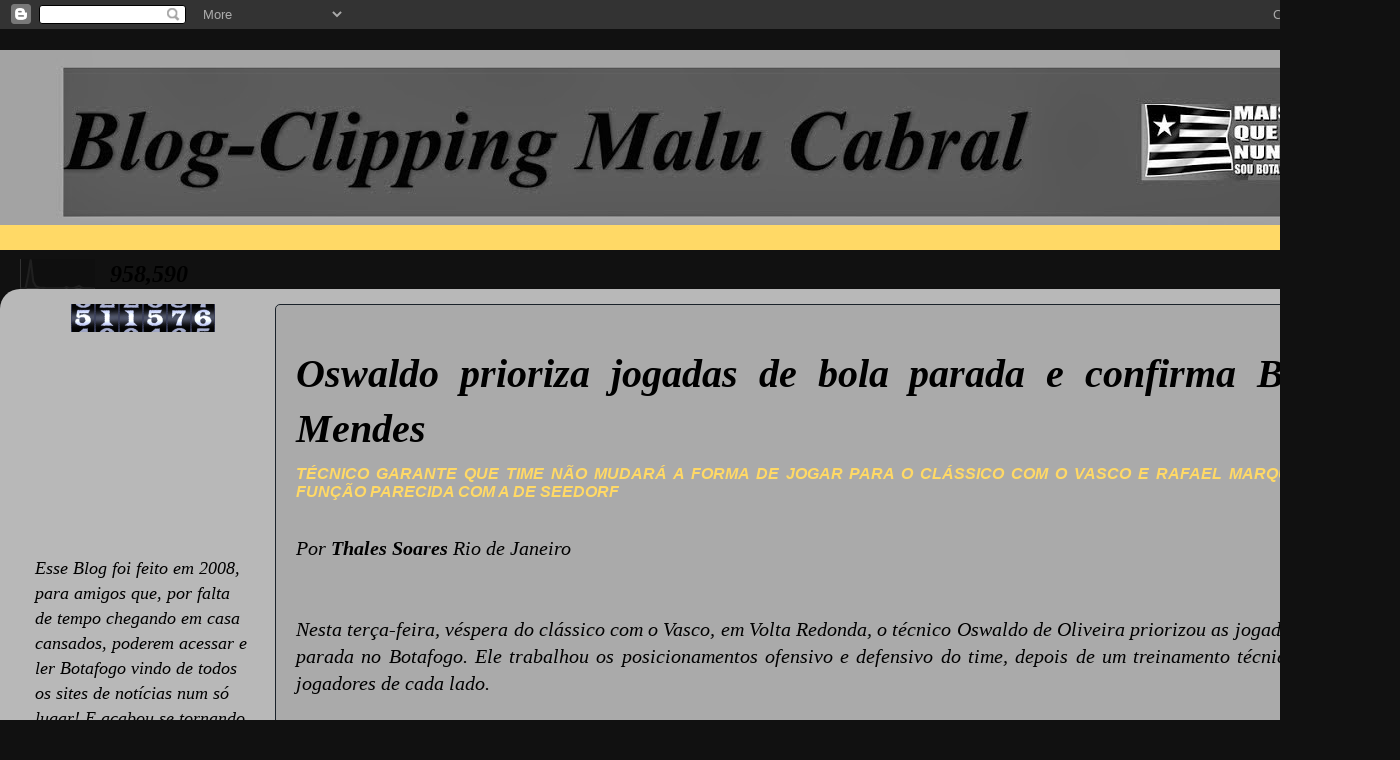

--- FILE ---
content_type: text/html; charset=UTF-8
request_url: http://blogdamallucabral.blogspot.com/2013/04/oswaldo-prioriza-jogadas-de-bola-parada.html
body_size: 25278
content:
<!DOCTYPE html>
<html class='v2' dir='ltr' lang='pt-BR'>
<head>
<link href='https://www.blogger.com/static/v1/widgets/335934321-css_bundle_v2.css' rel='stylesheet' type='text/css'/>
<meta content='width=1100' name='viewport'/>
<meta content='text/html; charset=UTF-8' http-equiv='Content-Type'/>
<meta content='blogger' name='generator'/>
<link href='http://blogdamallucabral.blogspot.com/favicon.ico' rel='icon' type='image/x-icon'/>
<link href='http://blogdamallucabral.blogspot.com/2013/04/oswaldo-prioriza-jogadas-de-bola-parada.html' rel='canonical'/>
<link rel="alternate" type="application/atom+xml" title="Malu Cabral - Atom" href="http://blogdamallucabral.blogspot.com/feeds/posts/default" />
<link rel="alternate" type="application/rss+xml" title="Malu Cabral - RSS" href="http://blogdamallucabral.blogspot.com/feeds/posts/default?alt=rss" />
<link rel="service.post" type="application/atom+xml" title="Malu Cabral - Atom" href="https://www.blogger.com/feeds/5690238651231234978/posts/default" />

<link rel="alternate" type="application/atom+xml" title="Malu Cabral - Atom" href="http://blogdamallucabral.blogspot.com/feeds/6640393235863787771/comments/default" />
<!--Can't find substitution for tag [blog.ieCssRetrofitLinks]-->
<link href='http://s2.glbimg.com/7kU310MUOEtRCTbAFiovFIlpLjy_oAHTUrGnzDe84TXkEgeZU2_3EpkxvvMd2q-f/s.glbimg.com/es/ge/f/original/2013/04/02/oswaldodeoliveira2_thalessoares.jpg' rel='image_src'/>
<meta content='http://blogdamallucabral.blogspot.com/2013/04/oswaldo-prioriza-jogadas-de-bola-parada.html' property='og:url'/>
<meta content='Malu Cabral' property='og:title'/>
<meta content='             Oswaldo prioriza jogadas de bola parada e confirma Bruno Mendes                 Técnico garante que time não mudará a forma de ...' property='og:description'/>
<meta content='https://lh3.googleusercontent.com/blogger_img_proxy/[base64]w1200-h630-p-k-no-nu' property='og:image'/>
<title>Malu Cabral</title>
<style id='page-skin-1' type='text/css'><!--
/*-----------------------------------------------
Blogger Template Style
Name:     Picture Window
Designer: Blogger
URL:      www.blogger.com
----------------------------------------------- */
/* Content
----------------------------------------------- */
body {
font: italic normal 20px 'Times New Roman', Times, FreeSerif, serif;
color: #000000;
background: #111111 none no-repeat scroll center center;
}
html body .region-inner {
min-width: 0;
max-width: 100%;
width: auto;
}
.content-outer {
font-size: 90%;
}
a:link {
text-decoration:none;
color: #ffd966;
}
a:visited {
text-decoration:none;
color: #111111;
}
a:hover {
text-decoration:underline;
color: #32aaff;
}
.content-outer {
background: transparent none repeat scroll top left;
-moz-border-radius: 0;
-webkit-border-radius: 0;
-goog-ms-border-radius: 0;
border-radius: 0;
-moz-box-shadow: 0 0 0 rgba(0, 0, 0, .15);
-webkit-box-shadow: 0 0 0 rgba(0, 0, 0, .15);
-goog-ms-box-shadow: 0 0 0 rgba(0, 0, 0, .15);
box-shadow: 0 0 0 rgba(0, 0, 0, .15);
margin: 20px auto;
}
.content-inner {
padding: 0;
}
/* Header
----------------------------------------------- */
.header-outer {
background: #ffd966 none repeat-x scroll top left;
_background-image: none;
color: #56ffc5;
-moz-border-radius: 0;
-webkit-border-radius: 0;
-goog-ms-border-radius: 0;
border-radius: 0;
}
.Header img, .Header #header-inner {
-moz-border-radius: 0;
-webkit-border-radius: 0;
-goog-ms-border-radius: 0;
border-radius: 0;
}
.header-inner .Header .titlewrapper,
.header-inner .Header .descriptionwrapper {
padding-left: 0;
padding-right: 0;
}
.Header h1 {
font: normal normal 36px 'Times New Roman', Times, FreeSerif, serif;
text-shadow: 1px 1px 3px rgba(0, 0, 0, 0.3);
}
.Header h1 a {
color: #56ffc5;
}
.Header .description {
font-size: 130%;
}
/* Tabs
----------------------------------------------- */
.tabs-inner {
margin: .5em 20px 0;
padding: 0;
}
.tabs-inner .section {
margin: 0;
}
.tabs-inner .widget ul {
padding: 0;
background: #01ffa8 none repeat scroll bottom;
-moz-border-radius: 0;
-webkit-border-radius: 0;
-goog-ms-border-radius: 0;
border-radius: 0;
}
.tabs-inner .widget li {
border: none;
}
.tabs-inner .widget li a {
display: inline-block;
padding: .5em 1em;
margin-right: .25em;
color: #56ffc5;
font: italic bold 14px 'Times New Roman', Times, FreeSerif, serif;
-moz-border-radius: 10px 10px 0 0;
-webkit-border-top-left-radius: 10px;
-webkit-border-top-right-radius: 10px;
-goog-ms-border-radius: 10px 10px 0 0;
border-radius: 10px 10px 0 0;
background: transparent url(//www.blogblog.com/1kt/transparent/black50.png) repeat scroll top left;
border-right: 1px solid #01ffa8;
}
.tabs-inner .widget li:first-child a {
padding-left: 1.25em;
-moz-border-radius-topleft: 10px;
-moz-border-radius-bottomleft: 0;
-webkit-border-top-left-radius: 10px;
-webkit-border-bottom-left-radius: 0;
-goog-ms-border-top-left-radius: 10px;
-goog-ms-border-bottom-left-radius: 0;
border-top-left-radius: 10px;
border-bottom-left-radius: 0;
}
.tabs-inner .widget li.selected a,
.tabs-inner .widget li a:hover {
position: relative;
z-index: 1;
background: #01ffa8 url(//www.blogblog.com/1kt/transparent/white80.png) repeat scroll bottom;
color: #56ffc5;
-moz-box-shadow: 0 0 3px rgba(0, 0, 0, .15);
-webkit-box-shadow: 0 0 3px rgba(0, 0, 0, .15);
-goog-ms-box-shadow: 0 0 3px rgba(0, 0, 0, .15);
box-shadow: 0 0 3px rgba(0, 0, 0, .15);
}
/* Headings
----------------------------------------------- */
h2 {
font: italic bold 16px Arial, Tahoma, Helvetica, FreeSans, sans-serif;
text-transform: uppercase;
color: #ffd966;
margin: .5em 0;
}
/* Main
----------------------------------------------- */
.main-outer {
background: transparent url(//www.blogblog.com/1kt/transparent/white80.png) repeat scroll top left;
-moz-border-radius: 20px 20px 0 0;
-webkit-border-top-left-radius: 20px;
-webkit-border-top-right-radius: 20px;
-webkit-border-bottom-left-radius: 0;
-webkit-border-bottom-right-radius: 0;
-goog-ms-border-radius: 20px 20px 0 0;
border-radius: 20px 20px 0 0;
-moz-box-shadow: 0 1px 3px rgba(0, 0, 0, .15);
-webkit-box-shadow: 0 1px 3px rgba(0, 0, 0, .15);
-goog-ms-box-shadow: 0 1px 3px rgba(0, 0, 0, .15);
box-shadow: 0 1px 3px rgba(0, 0, 0, .15);
}
.main-inner {
padding: 15px 20px 20px;
}
.main-inner .column-center-inner {
padding: 0 0;
}
.main-inner .column-left-inner {
padding-left: 0;
}
.main-inner .column-right-inner {
padding-right: 0;
}
/* Posts
----------------------------------------------- */
h3.post-title {
margin: 0;
font: italic normal 20px 'Times New Roman', Times, FreeSerif, serif;
}
.comments h4 {
margin: 1em 0 0;
font: italic normal 20px 'Times New Roman', Times, FreeSerif, serif;
}
.date-header span {
color: #32aaff;
}
.post-outer {
background-color: #aaaaaa;
border: solid 1px #1a222a;
-moz-border-radius: 5px;
-webkit-border-radius: 5px;
border-radius: 5px;
-goog-ms-border-radius: 5px;
padding: 15px 20px;
margin: 0 -20px 20px;
}
.post-body {
line-height: 1.4;
font-size: 110%;
position: relative;
}
.post-header {
margin: 0 0 1.5em;
color: #01ffa8;
line-height: 1.6;
}
.post-footer {
margin: .5em 0 0;
color: #01ffa8;
line-height: 1.6;
}
#blog-pager {
font-size: 140%
}
#comments .comment-author {
padding-top: 1.5em;
border-top: dashed 1px #ccc;
border-top: dashed 1px rgba(128, 128, 128, .5);
background-position: 0 1.5em;
}
#comments .comment-author:first-child {
padding-top: 0;
border-top: none;
}
.avatar-image-container {
margin: .2em 0 0;
}
/* Comments
----------------------------------------------- */
.comments .comments-content .icon.blog-author {
background-repeat: no-repeat;
background-image: url([data-uri]);
}
.comments .comments-content .loadmore a {
border-top: 1px solid #32aaff;
border-bottom: 1px solid #32aaff;
}
.comments .continue {
border-top: 2px solid #32aaff;
}
/* Widgets
----------------------------------------------- */
.widget ul, .widget #ArchiveList ul.flat {
padding: 0;
list-style: none;
}
.widget ul li, .widget #ArchiveList ul.flat li {
border-top: dashed 1px #ccc;
border-top: dashed 1px rgba(128, 128, 128, .5);
}
.widget ul li:first-child, .widget #ArchiveList ul.flat li:first-child {
border-top: none;
}
.widget .post-body ul {
list-style: disc;
}
.widget .post-body ul li {
border: none;
}
/* Footer
----------------------------------------------- */
.footer-outer {
color:#32aaff;
background: transparent url(//www.blogblog.com/1kt/transparent/black50.png) repeat scroll top left;
-moz-border-radius: 0 0 20px 20px;
-webkit-border-top-left-radius: 0;
-webkit-border-top-right-radius: 0;
-webkit-border-bottom-left-radius: 20px;
-webkit-border-bottom-right-radius: 20px;
-goog-ms-border-radius: 0 0 20px 20px;
border-radius: 0 0 20px 20px;
-moz-box-shadow: 0 1px 3px rgba(0, 0, 0, .15);
-webkit-box-shadow: 0 1px 3px rgba(0, 0, 0, .15);
-goog-ms-box-shadow: 0 1px 3px rgba(0, 0, 0, .15);
box-shadow: 0 1px 3px rgba(0, 0, 0, .15);
}
.footer-inner {
padding: 10px 20px 20px;
}
.footer-outer a {
color: #98ccee;
}
.footer-outer a:visited {
color: #77aaee;
}
.footer-outer a:hover {
color: #32aaff;
}
.footer-outer .widget h2 {
color: #32aaff;
}
/* Mobile
----------------------------------------------- */
html body.mobile {
height: auto;
}
html body.mobile {
min-height: 480px;
background-size: 100% auto;
}
.mobile .body-fauxcolumn-outer {
background: transparent none repeat scroll top left;
}
html .mobile .mobile-date-outer, html .mobile .blog-pager {
border-bottom: none;
background: transparent url(//www.blogblog.com/1kt/transparent/white80.png) repeat scroll top left;
margin-bottom: 10px;
}
.mobile .date-outer {
background: transparent url(//www.blogblog.com/1kt/transparent/white80.png) repeat scroll top left;
}
.mobile .header-outer, .mobile .main-outer,
.mobile .post-outer, .mobile .footer-outer {
-moz-border-radius: 0;
-webkit-border-radius: 0;
-goog-ms-border-radius: 0;
border-radius: 0;
}
.mobile .content-outer,
.mobile .main-outer,
.mobile .post-outer {
background: inherit;
border: none;
}
.mobile .content-outer {
font-size: 100%;
}
.mobile-link-button {
background-color: #ffd966;
}
.mobile-link-button a:link, .mobile-link-button a:visited {
color: #aaaaaa;
}
.mobile-index-contents {
color: #000000;
}
.mobile .tabs-inner .PageList .widget-content {
background: #01ffa8 url(//www.blogblog.com/1kt/transparent/white80.png) repeat scroll bottom;
color: #56ffc5;
}
.mobile .tabs-inner .PageList .widget-content .pagelist-arrow {
border-left: 1px solid #01ffa8;
}

--></style>
<style id='template-skin-1' type='text/css'><!--
body {
min-width: 1400px;
}
.content-outer, .content-fauxcolumn-outer, .region-inner {
min-width: 1400px;
max-width: 1400px;
_width: 1400px;
}
.main-inner .columns {
padding-left: 260px;
padding-right: 0px;
}
.main-inner .fauxcolumn-center-outer {
left: 260px;
right: 0px;
/* IE6 does not respect left and right together */
_width: expression(this.parentNode.offsetWidth -
parseInt("260px") -
parseInt("0px") + 'px');
}
.main-inner .fauxcolumn-left-outer {
width: 260px;
}
.main-inner .fauxcolumn-right-outer {
width: 0px;
}
.main-inner .column-left-outer {
width: 260px;
right: 100%;
margin-left: -260px;
}
.main-inner .column-right-outer {
width: 0px;
margin-right: -0px;
}
#layout {
min-width: 0;
}
#layout .content-outer {
min-width: 0;
width: 800px;
}
#layout .region-inner {
min-width: 0;
width: auto;
}
body#layout div.add_widget {
padding: 8px;
}
body#layout div.add_widget a {
margin-left: 32px;
}
--></style>
<link href='https://www.blogger.com/dyn-css/authorization.css?targetBlogID=5690238651231234978&amp;zx=21825995-7251-4797-996a-de1cfbe0c753' media='none' onload='if(media!=&#39;all&#39;)media=&#39;all&#39;' rel='stylesheet'/><noscript><link href='https://www.blogger.com/dyn-css/authorization.css?targetBlogID=5690238651231234978&amp;zx=21825995-7251-4797-996a-de1cfbe0c753' rel='stylesheet'/></noscript>
<meta name='google-adsense-platform-account' content='ca-host-pub-1556223355139109'/>
<meta name='google-adsense-platform-domain' content='blogspot.com'/>

<!-- data-ad-client=ca-pub-0907149874177644 -->

</head>
<body class='loading variant-open'>
<div class='navbar section' id='navbar' name='Navbar'><div class='widget Navbar' data-version='1' id='Navbar1'><script type="text/javascript">
    function setAttributeOnload(object, attribute, val) {
      if(window.addEventListener) {
        window.addEventListener('load',
          function(){ object[attribute] = val; }, false);
      } else {
        window.attachEvent('onload', function(){ object[attribute] = val; });
      }
    }
  </script>
<div id="navbar-iframe-container"></div>
<script type="text/javascript" src="https://apis.google.com/js/platform.js"></script>
<script type="text/javascript">
      gapi.load("gapi.iframes:gapi.iframes.style.bubble", function() {
        if (gapi.iframes && gapi.iframes.getContext) {
          gapi.iframes.getContext().openChild({
              url: 'https://www.blogger.com/navbar/5690238651231234978?po\x3d6640393235863787771\x26origin\x3dhttp://blogdamallucabral.blogspot.com',
              where: document.getElementById("navbar-iframe-container"),
              id: "navbar-iframe"
          });
        }
      });
    </script><script type="text/javascript">
(function() {
var script = document.createElement('script');
script.type = 'text/javascript';
script.src = '//pagead2.googlesyndication.com/pagead/js/google_top_exp.js';
var head = document.getElementsByTagName('head')[0];
if (head) {
head.appendChild(script);
}})();
</script>
</div></div>
<div class='body-fauxcolumns'>
<div class='fauxcolumn-outer body-fauxcolumn-outer'>
<div class='cap-top'>
<div class='cap-left'></div>
<div class='cap-right'></div>
</div>
<div class='fauxborder-left'>
<div class='fauxborder-right'></div>
<div class='fauxcolumn-inner'>
</div>
</div>
<div class='cap-bottom'>
<div class='cap-left'></div>
<div class='cap-right'></div>
</div>
</div>
</div>
<div class='content'>
<div class='content-fauxcolumns'>
<div class='fauxcolumn-outer content-fauxcolumn-outer'>
<div class='cap-top'>
<div class='cap-left'></div>
<div class='cap-right'></div>
</div>
<div class='fauxborder-left'>
<div class='fauxborder-right'></div>
<div class='fauxcolumn-inner'>
</div>
</div>
<div class='cap-bottom'>
<div class='cap-left'></div>
<div class='cap-right'></div>
</div>
</div>
</div>
<div class='content-outer'>
<div class='content-cap-top cap-top'>
<div class='cap-left'></div>
<div class='cap-right'></div>
</div>
<div class='fauxborder-left content-fauxborder-left'>
<div class='fauxborder-right content-fauxborder-right'></div>
<div class='content-inner'>
<header>
<div class='header-outer'>
<div class='header-cap-top cap-top'>
<div class='cap-left'></div>
<div class='cap-right'></div>
</div>
<div class='fauxborder-left header-fauxborder-left'>
<div class='fauxborder-right header-fauxborder-right'></div>
<div class='region-inner header-inner'>
<div class='header section' id='header' name='Cabeçalho'><div class='widget Header' data-version='1' id='Header1'>
<div id='header-inner'>
<a href='http://blogdamallucabral.blogspot.com/' style='display: block'>
<img alt='Malu Cabral' height='175px; ' id='Header1_headerimg' src='https://blogger.googleusercontent.com/img/b/R29vZ2xl/AVvXsEgu8fRoKhmph8nhnssHWTzKccJXyxbyOjLAUAe5bUFpJfUUKJ4_H4NyQjpES5bmmEVzTs5EUItTIEx8vNOYWXKpC7rK7-dBW2qKRFkK6AABDL38PjxM9qbXWa2jdbX15TDpqJp3QqDSgek/s1600/LOGO+BLOG+MALU+PAINT.jpg' style='display: block' width='1600px; '/>
</a>
<div class='descriptionwrapper'>
<p class='description'><span>
</span></p>
</div>
</div>
</div></div>
</div>
</div>
<div class='header-cap-bottom cap-bottom'>
<div class='cap-left'></div>
<div class='cap-right'></div>
</div>
</div>
</header>
<div class='tabs-outer'>
<div class='tabs-cap-top cap-top'>
<div class='cap-left'></div>
<div class='cap-right'></div>
</div>
<div class='fauxborder-left tabs-fauxborder-left'>
<div class='fauxborder-right tabs-fauxborder-right'></div>
<div class='region-inner tabs-inner'>
<div class='tabs section' id='crosscol' name='Entre colunas'><div class='widget Stats' data-version='1' id='Stats2'>
<h2>Total de visualizações de página</h2>
<div class='widget-content'>
<div id='Stats2_content' style='display: none;'>
<script src='https://www.gstatic.com/charts/loader.js' type='text/javascript'></script>
<span id='Stats2_sparklinespan' style='display:inline-block; width:75px; height:30px'></span>
<span class='counter-wrapper text-counter-wrapper' id='Stats2_totalCount'>
</span>
<div class='clear'></div>
</div>
</div>
</div></div>
<div class='tabs no-items section' id='crosscol-overflow' name='Cross-Column 2'></div>
</div>
</div>
<div class='tabs-cap-bottom cap-bottom'>
<div class='cap-left'></div>
<div class='cap-right'></div>
</div>
</div>
<div class='main-outer'>
<div class='main-cap-top cap-top'>
<div class='cap-left'></div>
<div class='cap-right'></div>
</div>
<div class='fauxborder-left main-fauxborder-left'>
<div class='fauxborder-right main-fauxborder-right'></div>
<div class='region-inner main-inner'>
<div class='columns fauxcolumns'>
<div class='fauxcolumn-outer fauxcolumn-center-outer'>
<div class='cap-top'>
<div class='cap-left'></div>
<div class='cap-right'></div>
</div>
<div class='fauxborder-left'>
<div class='fauxborder-right'></div>
<div class='fauxcolumn-inner'>
</div>
</div>
<div class='cap-bottom'>
<div class='cap-left'></div>
<div class='cap-right'></div>
</div>
</div>
<div class='fauxcolumn-outer fauxcolumn-left-outer'>
<div class='cap-top'>
<div class='cap-left'></div>
<div class='cap-right'></div>
</div>
<div class='fauxborder-left'>
<div class='fauxborder-right'></div>
<div class='fauxcolumn-inner'>
</div>
</div>
<div class='cap-bottom'>
<div class='cap-left'></div>
<div class='cap-right'></div>
</div>
</div>
<div class='fauxcolumn-outer fauxcolumn-right-outer'>
<div class='cap-top'>
<div class='cap-left'></div>
<div class='cap-right'></div>
</div>
<div class='fauxborder-left'>
<div class='fauxborder-right'></div>
<div class='fauxcolumn-inner'>
</div>
</div>
<div class='cap-bottom'>
<div class='cap-left'></div>
<div class='cap-right'></div>
</div>
</div>
<!-- corrects IE6 width calculation -->
<div class='columns-inner'>
<div class='column-center-outer'>
<div class='column-center-inner'>
<div class='main section' id='main' name='Principal'><div class='widget Blog' data-version='1' id='Blog1'>
<div class='blog-posts hfeed'>

          <div class="date-outer">
        

          <div class="date-posts">
        
<div class='post-outer'>
<div class='post hentry' itemprop='blogPost' itemscope='itemscope' itemtype='http://schema.org/BlogPosting'>
<meta content='5690238651231234978' itemprop='blogId'/>
<meta content='6640393235863787771' itemprop='postId'/>
<a name='6640393235863787771'></a>
<div class='post-header'>
<div class='post-header-line-1'></div>
</div>
<div class='post-body entry-content' id='post-body-6640393235863787771' itemprop='description articleBody'>
<div class="materia-titulo">
           <h1 class="entry-title" style="text-align: justify;">
<i>Oswaldo prioriza jogadas de bola parada e confirma Bruno Mendes</i></h1>
<div style="text-align: justify;">
<i>
           </i></div>
<h2 style="text-align: justify;">
<i>Técnico garante que time não mudará a forma de jogar para
 o clássico com o Vasco e Rafael Marques terá função parecida com a de 
Seedorf</i></h2>
<h2 style="text-align: justify;">
<i>&nbsp;</i></h2>
</div>
<div class="materia-assinatura-letra">

          
           <div class="materia-assinatura">
                <div class="vcard author">
                    
                        Por <strong class="fn">Thales Soares</strong>
                    
                    
                    <span class="adr">
                        <span class="locality">Rio de Janeiro</span>
                    </span>
                
                </div>
</div>
<div class=" fb_reset" id="fb-root">
    <span style="height: 20px; width: 113px;"></span>
</div>
<div id="twitter-root">
    
</div>
<div class="botao-comentarios glbComentarios-botao-topo">
<br /></div>
<div class="botao-comentarios glbComentarios-botao-topo" style="text-align: justify;">
<br /></div>
</div>
<div class="materia-conteudo entry-content" id="materia-letra">
            <div>
<div style="text-align: justify;">
 Nesta terça-feira, véspera do clássico com o Vasco, em Volta Redonda, o
 técnico Oswaldo de Oliveira priorizou as jogadas de bola parada no 
Botafogo. Ele trabalhou os posicionamentos ofensivo e defensivo do time,
 depois de um treinamento técnico com 13 jogadores de cada lado.</div>
<div style="text-align: justify;">
<br /></div>
<div style="text-align: justify;">
 Oswaldo confirmou a escalação de Bruno Mendes no ataque, recuando 
Rafael Marques para a posição de Seedorf. O holandês está suspenso por 
ter sido expulso na vitória sobre o Madureira.</div>
<div style="text-align: justify;">
<br /></div>
<div style="text-align: justify;">
 - O Bruno é um jogador jovem, que viveu um momento excelente no ano 
passado. Ele está se empenhando nos treinamentos. O Rafael iniciou os 
últimos jogos e vem melhorando. Tem muita mobilidade, participa bem 
dentro e fora da área, organiza. Essa será a função dele - afirmou 
Oswaldo.</div>
<div style="text-align: justify;">
<br /></div>
<div class="foto componente_materia midia-largura-620">
 <img alt="oswaldo de oliveira botafogo treino (Foto: Thales Soares)" height="390" src="http://s2.glbimg.com/7kU310MUOEtRCTbAFiovFIlpLjy_oAHTUrGnzDe84TXkEgeZU2_3EpkxvvMd2q-f/s.glbimg.com/es/ge/f/original/2013/04/02/oswaldodeoliveira2_thalessoares.jpg" title="oswaldo de oliveira botafogo treino (Foto: Thales Soares)" width="620" /><strong>&nbsp;</strong></div>
<div class="foto componente_materia midia-largura-620">
<strong>Oswaldo conversa com os jogadores depois do treino desta terça-feira (Foto: Thales Soares)</strong></div>
<div class="foto componente_materia midia-largura-620">
<strong>&nbsp;</strong></div>
<div style="text-align: justify;">
 Para esse jogo, o treinador também contará com a volta do uruguaio 
Lodeiro, que estava com a seleção de seu país. Já o volante Renato e o 
zagueiro Antônio Carlos seguem fora do time, apesar de terem participado
 do treinamento com o grupo. Outro desfalque é Andrezinho, que ainda se 
recupera de uma lesão no púbis.</div>
<div style="text-align: justify;">
<br /></div>
<div style="text-align: justify;">
 O sistema de jogo será o mesmo utilizado por Oswaldo desde o ano 
passado. Com isso, a formação será a seguinte: Jefferson, Lucas, 
Bolívar, Dória e Julio Cesar; Marcelo Mattos, Gabriel, Fellype Gabriel, 
Lodeiro e Rafael Marques; Bruno Mendes.</div>
</div>
</div>
<div style='clear: both;'></div>
</div>
<div class='post-footer'>
<div class='post-footer-line post-footer-line-1'><span class='post-author vcard'>
por
<span class='fn' itemprop='author' itemscope='itemscope' itemtype='http://schema.org/Person'>
<span itemprop='name'>Malu Cabral</span>
</span>
</span>
<span class='post-timestamp'>
</span>
<span class='post-icons'>
<span class='item-action'>
<a href='https://www.blogger.com/email-post/5690238651231234978/6640393235863787771' title='Enviar esta postagem'>
<img alt='' class='icon-action' height='13' src='http://img1.blogblog.com/img/icon18_email.gif' width='18'/>
</a>
</span>
<span class='item-control blog-admin pid-1235904032'>
<a href='https://www.blogger.com/post-edit.g?blogID=5690238651231234978&postID=6640393235863787771&from=pencil' title='Editar post'>
<img alt='' class='icon-action' height='18' src='https://resources.blogblog.com/img/icon18_edit_allbkg.gif' width='18'/>
</a>
</span>
</span>
<span class='post-backlinks post-comment-link'>
</span>
<div class='post-share-buttons goog-inline-block'>
<a class='goog-inline-block share-button sb-email' href='https://www.blogger.com/share-post.g?blogID=5690238651231234978&postID=6640393235863787771&target=email' target='_blank' title='Enviar por e-mail'><span class='share-button-link-text'>Enviar por e-mail</span></a><a class='goog-inline-block share-button sb-blog' href='https://www.blogger.com/share-post.g?blogID=5690238651231234978&postID=6640393235863787771&target=blog' onclick='window.open(this.href, "_blank", "height=270,width=475"); return false;' target='_blank' title='Postar no blog!'><span class='share-button-link-text'>Postar no blog!</span></a><a class='goog-inline-block share-button sb-twitter' href='https://www.blogger.com/share-post.g?blogID=5690238651231234978&postID=6640393235863787771&target=twitter' target='_blank' title='Compartilhar no X'><span class='share-button-link-text'>Compartilhar no X</span></a><a class='goog-inline-block share-button sb-facebook' href='https://www.blogger.com/share-post.g?blogID=5690238651231234978&postID=6640393235863787771&target=facebook' onclick='window.open(this.href, "_blank", "height=430,width=640"); return false;' target='_blank' title='Compartilhar no Facebook'><span class='share-button-link-text'>Compartilhar no Facebook</span></a><a class='goog-inline-block share-button sb-pinterest' href='https://www.blogger.com/share-post.g?blogID=5690238651231234978&postID=6640393235863787771&target=pinterest' target='_blank' title='Compartilhar com o Pinterest'><span class='share-button-link-text'>Compartilhar com o Pinterest</span></a>
</div>
</div>
<div class='post-footer-line post-footer-line-2'><span class='post-labels'>
</span>
</div>
<div class='post-footer-line post-footer-line-3'></div>
</div>
</div>
<div class='comments' id='comments'>
<a name='comments'></a>
</div>
</div>
<div class='inline-ad'>
</div>

        </div></div>
      
</div>
<div class='blog-pager' id='blog-pager'>
<span id='blog-pager-newer-link'>
<a class='blog-pager-newer-link' href='http://blogdamallucabral.blogspot.com/2013/04/curtinha-seedorf-agradece-carinho.html' id='Blog1_blog-pager-newer-link' title='Postagem mais recente'>Postagem mais recente</a>
</span>
<span id='blog-pager-older-link'>
<a class='blog-pager-older-link' href='http://blogdamallucabral.blogspot.com/2013/04/copa-rio-sub-17-tem-confrontos-das.html' id='Blog1_blog-pager-older-link' title='Postagem mais antiga'>Postagem mais antiga</a>
</span>
<a class='home-link' href='http://blogdamallucabral.blogspot.com/'>Página inicial</a>
</div>
<div class='clear'></div>
<div class='post-feeds'>
</div>
</div></div>
</div>
</div>
<div class='column-left-outer'>
<div class='column-left-inner'>
<aside>
<div class='sidebar section' id='sidebar-left-1'><div class='widget HTML' data-version='1' id='HTML4'>
<div class='widget-content'>
<div align=center><a href='http://www.contadormania.com.br'><img src="http://www.contadormania.com.br/img-37C4cD9A-2.gif" border="0" alt="counter free" /></a><script type='text/javascript' src='http://www.contadormania.com.br/ad.js?id=37C4cD9A'></script></div>
</div>
<div class='clear'></div>
</div>
<div class='widget Followers' data-version='1' id='Followers1'>
<div class='widget-content'>
<div id='Followers1-wrapper'>
<div style='margin-right:2px;'>
<div><script type="text/javascript" src="https://apis.google.com/js/platform.js"></script>
<div id="followers-iframe-container"></div>
<script type="text/javascript">
    window.followersIframe = null;
    function followersIframeOpen(url) {
      gapi.load("gapi.iframes", function() {
        if (gapi.iframes && gapi.iframes.getContext) {
          window.followersIframe = gapi.iframes.getContext().openChild({
            url: url,
            where: document.getElementById("followers-iframe-container"),
            messageHandlersFilter: gapi.iframes.CROSS_ORIGIN_IFRAMES_FILTER,
            messageHandlers: {
              '_ready': function(obj) {
                window.followersIframe.getIframeEl().height = obj.height;
              },
              'reset': function() {
                window.followersIframe.close();
                followersIframeOpen("https://www.blogger.com/followers/frame/5690238651231234978?colors\x3dCgt0cmFuc3BhcmVudBILdHJhbnNwYXJlbnQaByMwMDAwMDAiByNmZmQ5NjYqC3RyYW5zcGFyZW50MgcjZmZkOTY2OgcjMDAwMDAwQgcjZmZkOTY2SgcjMDAwMDAwUgcjZmZkOTY2Wgt0cmFuc3BhcmVudA%3D%3D\x26pageSize\x3d21\x26hl\x3dpt-BR\x26origin\x3dhttp://blogdamallucabral.blogspot.com");
              },
              'open': function(url) {
                window.followersIframe.close();
                followersIframeOpen(url);
              }
            }
          });
        }
      });
    }
    followersIframeOpen("https://www.blogger.com/followers/frame/5690238651231234978?colors\x3dCgt0cmFuc3BhcmVudBILdHJhbnNwYXJlbnQaByMwMDAwMDAiByNmZmQ5NjYqC3RyYW5zcGFyZW50MgcjZmZkOTY2OgcjMDAwMDAwQgcjZmZkOTY2SgcjMDAwMDAwUgcjZmZkOTY2Wgt0cmFuc3BhcmVudA%3D%3D\x26pageSize\x3d21\x26hl\x3dpt-BR\x26origin\x3dhttp://blogdamallucabral.blogspot.com");
  </script></div>
</div>
</div>
<div class='clear'></div>
</div>
</div><div class='widget Text' data-version='1' id='Text1'>
<div class='widget-content'>
<i><span>Esse  Blog foi feito em 2008, para amigos que, por falta de tempo chegando em casa cansados, poderem acessar e ler  Botafogo vindo de todos os sites de notícias num só lugar!  E acabou se  tornando um acervo! <br />Gostou? Volte sempre!</span></i>
</div>
<div class='clear'></div>
</div><div class='widget Image' data-version='1' id='Image53'>
<div class='widget-content'>
<a href='https://www.msf.org.br/doador-sem-fronteiras'>
<img alt='' height='40' id='Image53_img' src='https://blogger.googleusercontent.com/img/b/R29vZ2xl/AVvXsEgKLtkeo-Nhikqi9JaLGlDSEk2gQZ7IdYHiz9hSSKAGO43blv6eih0fQUWEI11ZsDhhMVwdX6bkM1etY5fmHN7PFgmfcgzEiv87-AYI2PTrYnlnsfMRG9BD1oYWcJvWWvMXCd7I5fXNC2k/s150/DOador+sem+fronteiras2.jpg' width='150'/>
</a>
<br/>
</div>
<div class='clear'></div>
</div><div class='widget Image' data-version='1' id='Image13'>
<div class='widget-content'>
<a href='http://www.aacc.org.br/doacao/'>
<img alt='' height='241' id='Image13_img' src='https://blogger.googleusercontent.com/img/b/R29vZ2xl/AVvXsEihWxHjM2bjxNWnRwh9qzEKCVr0EBe-ZmKL-WZ3yQzL1z5kkf5MGbxXCIX_Y-2gYejm6Dtd-c7ACz1MPxGOXrcclxf38oEF6O_G8vhRCaw8lIvPAzCzBCCP8BubhMJmbscKxQ2Cbgb5WYM/s260/banner_doacao.jpg' width='163'/>
</a>
<br/>
</div>
<div class='clear'></div>
</div><div class='widget HTML' data-version='1' id='HTML2'>
<div class='widget-content'>
<script type="text/javascript" src="http://widgets.amung.us/colored.js"></script><script type="text/javascript">WAU_colored('h55kwfg5zey3', '2e31926c9d31')</script>
</div>
<div class='clear'></div>
</div><div class='widget Image' data-version='1' id='Image7'>
<div class='widget-content'>
<img alt='' height='100' id='Image7_img' src='https://blogger.googleusercontent.com/img/b/R29vZ2xl/AVvXsEhs3yhvHgEG-CxgaOUXvTx7D_LfKx5sSpRV92G2YxDukXCoAzcNj-61lAjlNDKyO9w9IOvaFEbNX4d-E8WKrXTTBUuFLb37qeAy66vkDtexQuqp12hFlFiX_SiG8X53zGXxAp56smnqDK4/s150/PUMA+BEM-VINDA.jpg' width='150'/>
<br/>
</div>
<div class='clear'></div>
</div><div class='widget Image' data-version='1' id='Image62'>
<div class='widget-content'>
<a href='http://www.herbalife.com.br/'>
<img alt='' height='68' id='Image62_img' src='https://blogger.googleusercontent.com/img/b/R29vZ2xl/AVvXsEhIvpt_PbnPh24y3B3nXYX_GKCMNCJ6_2ZNb_qiuW_BD67RAPekRmBq3MCLTQ2CimoLcJTJ5Bckry1XHnsy5YLflDfhcSeXtNAN_yrT-5iBz0YuWF_dyqr1Y2sFpouvN-2UncYXHSV1hpU/s150/HERBALIFE+PAINT.jpg' width='150'/>
</a>
<br/>
</div>
<div class='clear'></div>
</div><div class='widget Image' data-version='1' id='Image57'>
<h2>Futebol 7 Society</h2>
<div class='widget-content'>
<a href='http://www.botafogof7.com.br/index.php'>
<img alt='Futebol 7 Society' height='68' id='Image57_img' src='https://blogger.googleusercontent.com/img/b/R29vZ2xl/AVvXsEj5iGFAdCIVATvHLbeCcSzSpJ4sJZnSqFikqiJafiDPrQ4RcKLNlpeWSaRsdvX6tL1yAjSfubHolMqikfb509g_enkxDvFJ9VBG5rHq7OLA9yyMiHYQlBo1plLDTNKSnTCDdgENqIY7UwM/s260/seven+society.png' width='150'/>
</a>
<br/>
</div>
<div class='clear'></div>
</div><div class='widget Image' data-version='1' id='Image43'>
<h2>loja Oficial do Botafogo</h2>
<div class='widget-content'>
<a href='http://www.lojabotafogo.com.br/lojabotafogo/index.php?cPath=253&osCsid=n8sqdm14mbng7ha3mgese7vdv3'>
<img alt='loja Oficial do Botafogo' height='123' id='Image43_img' src='http://2.bp.blogspot.com/_TyOx3LTFDHE/SinPIR8x7DI/AAAAAAAABTo/si8IUodKh68/S150/LOJA+OFICIAL+DO+BOTAFOGO.bmp' width='150'/>
</a>
<br/>
</div>
<div class='clear'></div>
</div><div class='widget Image' data-version='1' id='Image52'>
<h2>Compre seu ingresso aqui!</h2>
<div class='widget-content'>
<a href='https://www.futebolcard.com/prod/site/index.php'>
<img alt='Compre seu ingresso aqui!' height='98' id='Image52_img' src='https://blogger.googleusercontent.com/img/b/R29vZ2xl/AVvXsEgqJmDMXJqDWxrjYq1RvNWB9APTmyBC8viJAtPYjr8NHziZSCHk4DPHkrj2K84WlLZtTJXDjEgSJ3WJM0JHOqmgqRgfyAbl4NapahIaasGaWVz-pUFyEYEFc6iWNj-NjjdNL36vbfAV0rA/s260/futebolcard.com' width='202'/>
</a>
<br/>
</div>
<div class='clear'></div>
</div><div class='widget Image' data-version='1' id='Image44'>
<h2>SETOR VISA</h2>
<div class='widget-content'>
<img alt='SETOR VISA' height='82' id='Image44_img' src='http://2.bp.blogspot.com/_TyOx3LTFDHE/SiHy_7fLA0I/AAAAAAAABR4/MlmWDcerr5I/S150/VISA+VISA+BLOG.jpg' width='131'/>
<br/>
</div>
<div class='clear'></div>
</div><div class='widget HTML' data-version='1' id='HTML8'>
<div class='widget-content'>
<!-- Facebook Badge START --><a href="https://www.facebook.com/pages/Ronaldo-o-eterno-Fen%C3%B4meno/131797526845553" target="_TOP" style="font-family: &quot;lucida grande&quot;,tahoma,verdana,arial,sans-serif; font-size: 11px; font-variant: normal; font-style: normal; font-weight: normal; color: #3B5998; text-decoration: none;" title="Ronaldo o eterno Fenômeno">Ronaldo o eterno Fenômeno</a><br/><a href="https://www.facebook.com/pages/Ronaldo-o-eterno-Fen%C3%B4meno/131797526845553" target="_TOP" title="Ronaldo o eterno Fenômeno"><img src="https://badge.facebook.com/badge/131797526845553.1625.570737735.png" style="border: 0px;" /></a><br/><a href="http://www.facebook.com/business/dashboard/" target="_TOP" style="font-family: &quot;lucida grande&quot;,tahoma,verdana,arial,sans-serif; font-size: 11px; font-variant: normal; font-style: normal; font-weight: normal; color: #3B5998; text-decoration: none;" title="Crie seu próprio atalho!">Promova sua página também</a><!-- Facebook Badge END -->
</div>
<div class='clear'></div>
</div><div class='widget Image' data-version='1' id='Image51'>
<h2>Estádio Olímpico João Havelange</h2>
<div class='widget-content'>
<img alt='Estádio Olímpico João Havelange' height='141' id='Image51_img' src='https://blogger.googleusercontent.com/img/b/R29vZ2xl/AVvXsEj5F1jTq7c9WhWQlClAdlGHQmds_2fBcHSB6BrFdA6LL1-uqjo4l3lQ8WHaDlZhcvuOUBmEgDS2N4iVAgDGrocwW_KkY65-xRnvGB2VnRHGGgbTfm9YU4_miIBX0J81YIr7jvKzCvLcF9o/s220/ENGENH%C3%83O.bmp' width='220'/>
<br/>
<span class='caption'>Engenhão</span>
</div>
<div class='clear'></div>
</div><div class='widget LinkList' data-version='1' id='LinkList1'>
<div class='widget-content'>
<ul>
<li><a href='http://www.socioambiental.org/esp/bm/index.asp'>Socioambietal</a></li>
<li><a href='http://avaranda.blogspot.com.br/'>Blog do Murilo - Perca tempo</a></li>
<li><a href='http://impressoesdigitaisdocase.blogspot.com.br/'>Blog do Escritor Rafael Casé - Impressões Digitais</a></li>
<li><a href='http://neimedina.blogspot.com/'>Blog do Nei Medina - Resgate da Memória Esportiva</a></li>
<li><a href='http://www.botafogof7.com.br/index.php'>Futebol Botafogo7 Society</a></li>
<li><a href='http://blogdopcguima.blogspot.com.br/'>Blog do Jornalista e professor PC Guimarães</a></li>
<li><a href='http://arquibabotafogo.com/blog/?p=728#comment-23198'>Blog do Paulo Marcelo Sampaio - Arquibabotafogo</a></li>
<li><a href='http://botafogosociety.blogspot.com/'>O Departamento de Futebol Society do Botafogo de Futebol e Regatas</a></li>
<li><a href='http://www.sjonline.net.br/index.php?option=com_content&task=view&id=985&Itemid=116&mosmsg=Obrigado+pela+sua+participa%E7%E3o%21'>No Giro da Bola com Nei Medina</a></li>
<li><a href='http://blogdojuca.blog.uol.com.br/'>Blog do Juca</a></li>
<li><a href='http://colunas.epoca.globo.com/guilhermefiuza/'>Blog do Guilherme Fiuza</a></li>
<li><a href='http://botafogoemdebate.forumeiros.com/t1698-depenando-o-galo'>Coluna do meu querido amigo João Ignácio Muller - JIM</a></li>
<li><a href='http://sportv.globo.com/'>SporTV</a></li>
<li><a href='http://blogdojuca.blog.uol.com.br/index.html'>Blog do Juca Kfouri</a></li>
<li><a href='http://www.plantaodenoticias.com/'>Jornalismo e humor: Maurício Menezes</a></li>
<li><a href='http://colunas.sportv.globo.com/lediocarmona/'>Blog do Ledio Carmona</a></li>
<li><a href='http://pensador.uol.com.br/autor/artur_da_tavola/'>Artur da Távola</a></li>
<li><a href='http://www.frasesfamosas.com.br/de/martha-medeiros.html'>Blog das 50 frases de Martha Medeiros</a></li>
<li><a href='http://www.perolaspoliticas.com/'>Blog Pérolas Políticas</a></li>
<li><a href='http://sedentario.org/'>Blog Sedentário e Hiperativo</a></li>
<li><a href='http://botafogoemdebate.forumeiros.com/t1698-depenando-o-galo'>Botafogo em Debate</a></li>
<li><a href='http://blogdorobertoporto.blogspot.com/'>Blog do Roberto Porto</a></li>
<li><a href='http://malditafutebolclube.blogspot.com/'>Maldita Futebol Clube</a></li>
<li><a href='http://www.meutimedebotao.blogspot.com/'>Meu Time de Botão</a></li>
<li><a href='http://blique-oblogdoique.blogspot.com/'>Blog do Cartunista/Jornalista Ique</a></li>
<li><a href='http://cantobola.blogspot.com/'>Canto Bola</a></li>
<li><a href='http://revistaepoca.globo.com/Revista/Epoca/0,,EMI62489-15230,00-ARQUIVO+IVAN+MARTINS.html'>Blog do Ivan Martins</a></li>
<li><a href='http://voudekombi.blogspot.com/'>BlogVou de Kombi do querido Chico da Kombi</a></li>
<li><a href='http://blognotazero.blogspot.com/'>Blog Nota Zero - (mídia, cultura, política e cotidiano)</a></li>
<li><a href='http://www.infogol.com.br/'>Infogol! - Futeblog & Infografia - Edson K Teramatsu</a></li>
</ul>
<div class='clear'></div>
</div>
</div><div class='widget BlogArchive' data-version='1' id='BlogArchive1'>
<h2>Arquivo do blog</h2>
<div class='widget-content'>
<div id='ArchiveList'>
<div id='BlogArchive1_ArchiveList'>
<ul class='hierarchy'>
<li class='archivedate collapsed'>
<a class='toggle' href='javascript:void(0)'>
<span class='zippy'>

        &#9658;&#160;
      
</span>
</a>
<a class='post-count-link' href='http://blogdamallucabral.blogspot.com/2014/'>
2014
</a>
<span class='post-count' dir='ltr'>(599)</span>
<ul class='hierarchy'>
<li class='archivedate collapsed'>
<a class='toggle' href='javascript:void(0)'>
<span class='zippy'>

        &#9658;&#160;
      
</span>
</a>
<a class='post-count-link' href='http://blogdamallucabral.blogspot.com/2014/12/'>
dezembro
</a>
<span class='post-count' dir='ltr'>(97)</span>
</li>
</ul>
<ul class='hierarchy'>
<li class='archivedate collapsed'>
<a class='toggle' href='javascript:void(0)'>
<span class='zippy'>

        &#9658;&#160;
      
</span>
</a>
<a class='post-count-link' href='http://blogdamallucabral.blogspot.com/2014/11/'>
novembro
</a>
<span class='post-count' dir='ltr'>(80)</span>
</li>
</ul>
<ul class='hierarchy'>
<li class='archivedate collapsed'>
<a class='toggle' href='javascript:void(0)'>
<span class='zippy'>

        &#9658;&#160;
      
</span>
</a>
<a class='post-count-link' href='http://blogdamallucabral.blogspot.com/2014/10/'>
outubro
</a>
<span class='post-count' dir='ltr'>(250)</span>
</li>
</ul>
<ul class='hierarchy'>
<li class='archivedate collapsed'>
<a class='toggle' href='javascript:void(0)'>
<span class='zippy'>

        &#9658;&#160;
      
</span>
</a>
<a class='post-count-link' href='http://blogdamallucabral.blogspot.com/2014/09/'>
setembro
</a>
<span class='post-count' dir='ltr'>(172)</span>
</li>
</ul>
</li>
</ul>
<ul class='hierarchy'>
<li class='archivedate expanded'>
<a class='toggle' href='javascript:void(0)'>
<span class='zippy toggle-open'>

        &#9660;&#160;
      
</span>
</a>
<a class='post-count-link' href='http://blogdamallucabral.blogspot.com/2013/'>
2013
</a>
<span class='post-count' dir='ltr'>(1508)</span>
<ul class='hierarchy'>
<li class='archivedate collapsed'>
<a class='toggle' href='javascript:void(0)'>
<span class='zippy'>

        &#9658;&#160;
      
</span>
</a>
<a class='post-count-link' href='http://blogdamallucabral.blogspot.com/2013/12/'>
dezembro
</a>
<span class='post-count' dir='ltr'>(144)</span>
</li>
</ul>
<ul class='hierarchy'>
<li class='archivedate collapsed'>
<a class='toggle' href='javascript:void(0)'>
<span class='zippy'>

        &#9658;&#160;
      
</span>
</a>
<a class='post-count-link' href='http://blogdamallucabral.blogspot.com/2013/09/'>
setembro
</a>
<span class='post-count' dir='ltr'>(1)</span>
</li>
</ul>
<ul class='hierarchy'>
<li class='archivedate collapsed'>
<a class='toggle' href='javascript:void(0)'>
<span class='zippy'>

        &#9658;&#160;
      
</span>
</a>
<a class='post-count-link' href='http://blogdamallucabral.blogspot.com/2013/07/'>
julho
</a>
<span class='post-count' dir='ltr'>(18)</span>
</li>
</ul>
<ul class='hierarchy'>
<li class='archivedate collapsed'>
<a class='toggle' href='javascript:void(0)'>
<span class='zippy'>

        &#9658;&#160;
      
</span>
</a>
<a class='post-count-link' href='http://blogdamallucabral.blogspot.com/2013/06/'>
junho
</a>
<span class='post-count' dir='ltr'>(114)</span>
</li>
</ul>
<ul class='hierarchy'>
<li class='archivedate collapsed'>
<a class='toggle' href='javascript:void(0)'>
<span class='zippy'>

        &#9658;&#160;
      
</span>
</a>
<a class='post-count-link' href='http://blogdamallucabral.blogspot.com/2013/05/'>
maio
</a>
<span class='post-count' dir='ltr'>(125)</span>
</li>
</ul>
<ul class='hierarchy'>
<li class='archivedate expanded'>
<a class='toggle' href='javascript:void(0)'>
<span class='zippy toggle-open'>

        &#9660;&#160;
      
</span>
</a>
<a class='post-count-link' href='http://blogdamallucabral.blogspot.com/2013/04/'>
abril
</a>
<span class='post-count' dir='ltr'>(198)</span>
<ul class='posts'>
<li><a href='http://blogdamallucabral.blogspot.com/2013/04/de-olho-na-copa-do-brasil-oswaldo-deve_20.html'>
           
De olho na Copa do Brasil, Oswaldo de...</a></li>
<li><a href='http://blogdamallucabral.blogspot.com/2013/04/de-olho-na-copa-do-brasil-oswaldo-deve.html'>
           
De olho na Copa do Brasil, Oswaldo de...</a></li>
<li><a href='http://blogdamallucabral.blogspot.com/2013/04/diretor-avisa-que-necessidade-de.html'>
           
Diretor avisa que necessidade de conc...</a></li>
<li><a href='http://blogdamallucabral.blogspot.com/2013/04/botafogo-de-oswaldo-se-iguala-ao-de-ney.html'>
           
Botafogo de Oswaldo se iguala ao de N...</a></li>
<li><a href='http://blogdamallucabral.blogspot.com/2013/04/estrangeiros-com-experiencia-em-arenas.html'>
           
Estrangeiros com experiência em arena...</a></li>
<li><a href='http://blogdamallucabral.blogspot.com/2013/04/carioca-recomeca-com-botafogo-x-porto.html'>
 
     
         
 


    
 

    
  
        
  ...</a></li>
<li><a href='http://blogdamallucabral.blogspot.com/2013/04/resultados-desta-quinta-na-copa-do.html'>
           
Resultados desta quinta na Copa do Br...</a></li>
<li><a href='http://blogdamallucabral.blogspot.com/2013/04/curtinha-socios-poderao-disputar-jogo.html'>
           
Curtinha: sócios poderão disputar jog...</a></li>
<li><a href='http://blogdamallucabral.blogspot.com/2013/04/botafogo-diretoria-discute-concentracao.html'>
Botafogo: Diretoria discute concentração

Bolívar...</a></li>
<li><a href='http://blogdamallucabral.blogspot.com/2013/04/moca-bonita-pode-ser-alternativa-para.html'>
Moça Bonita pode ser alternativa para os clubes c...</a></li>
<li><a href='http://blogdamallucabral.blogspot.com/2013/04/mais-que-um-craque-ate-rivais-se-rendem.html'>
           
Mais que um craque: até rivais se ren...</a></li>
<li><a href='http://blogdamallucabral.blogspot.com/2013/04/divida-de-r-750-milhoes-assusta-fla-e.html'>
           
Dívida de R$ 750 milhões assusta Fla:...</a></li>
<li><a href='http://blogdamallucabral.blogspot.com/2013/04/gigantismo-ameaca-o-sucesso-dos-jogos.html'>
           
&#39;Gigantismo&#39; ameaça o sucesso dos Jog...</a></li>
<li><a href='http://blogdamallucabral.blogspot.com/2013/04/mata-fechada-esta-espera-de-obras-para.html'>
           
Mata fechada está à espera de obras p...</a></li>
<li><a href='http://blogdamallucabral.blogspot.com/2013/04/apos-estreia-como-titular-edilson-avisa.html'>
           
Após estreia como titular, Edilson av...</a></li>
<li><a href='http://blogdamallucabral.blogspot.com/2013/04/concentracao-no-bota-deve-acabar.html'>
           
Concentração no Bota deve acabar defi...</a></li>
<li><a href='http://blogdamallucabral.blogspot.com/2013/04/para-nao-queimar-o-jogador-oswaldo.html'>
   Para não &#39;queimar&#39; o jogador, Oswaldo mantém V...</a></li>
<li><a href='http://blogdamallucabral.blogspot.com/2013/04/v-behaviorurldefaultvmlo_3302.html'>&lt;!--[if !mso]&gt;

v\:* {behavior:url(#default#VML);}...</a></li>
<li><a href='http://blogdamallucabral.blogspot.com/2013/04/v-behaviorurldefaultvmlo_9914.html'>&lt;!--[if gte mso 9]&gt;
 
  
 
&lt;![endif]--&gt;&lt;!--[if gte...</a></li>
<li><a href='http://blogdamallucabral.blogspot.com/2013/04/clubes-brasileiros-enfrentam-fifa-por.html'>
Clubes brasileiros enfrentam Fifa

&#160;por Camila Ma...</a></li>
<li><a href='http://blogdamallucabral.blogspot.com/2013/04/diario-oficial-publica-cessao-de-ct.html'>
           
Diário Oficial publica cessão de CT a...</a></li>
<li><a href='http://blogdamallucabral.blogspot.com/2013/04/oswaldo-reconhece-desgaste-de-alguns.html'>
     
Oswaldo reconhece desgaste de alguns titula...</a></li>
<li><a href='http://blogdamallucabral.blogspot.com/2013/04/oswaldo-aprova-edilson-provavel-titular.html'>
     
Oswaldo aprova Edilson, provável titular na...</a></li>
<li><a href='http://blogdamallucabral.blogspot.com/2013/04/v-behaviorurldefaultvmlo_11.html'>
&lt;!--[if !mso]&gt;

v\:* {behavior:url(#default#VML);...</a></li>
<li><a href='http://blogdamallucabral.blogspot.com/2013/04/tulio-preve-estadios-inacabados-na-copa.html'>
           
Túlio prevê estádios inacabados na Co...</a></li>
<li><a href='http://blogdamallucabral.blogspot.com/2013/04/apos-vitoria-em-estadual-botafogo.html'>
           
Após vitória em Estadual, Botafogo in...</a></li>
<li><a href='http://blogdamallucabral.blogspot.com/2013/04/deputados-entram-na-justica-para.html'>
           
Deputados entram na Justiça para canc...</a></li>
<li><a href='http://blogdamallucabral.blogspot.com/2013/04/maracana-empresas-se-unem-e-dois.html'>
           
Maracanã: empresas se unem, e dois co...</a></li>
<li><a href='http://blogdamallucabral.blogspot.com/2013/04/maracana-grupo-faz-protesto-e-processo.html'>
           
Maracanã: grupo faz protesto, e proce...</a></li>
<li><a href='http://blogdamallucabral.blogspot.com/2013/04/oswaldo-pede-calma-com-atacante-vitinho.html'>
           
Oswaldo pede calma com atacante Vitin...</a></li>
<li><a href='http://blogdamallucabral.blogspot.com/2013/04/veja-os-resultados-de-quarta-na-copa-do.html'>


        
           
Veja os resultados de quar...</a></li>
<li><a href='http://blogdamallucabral.blogspot.com/2013/04/justica-mantem-licitacao-do-maracana.html'>
Justiça mantém licitação do Maracanã

Presidente ...</a></li>
<li><a href='http://blogdamallucabral.blogspot.com/2013/04/diretoria-do-treze-visita-botafogo-faz.html'>
           
Diretoria do Treze visita Botafogo, f...</a></li>
<li><a href='http://blogdamallucabral.blogspot.com/2013/04/mesmo-sem-brilhar-seedorf-e-tietado-por.html'>
           
Mesmo sem brilhar, Seedorf é tietado ...</a></li>
<li><a href='http://blogdamallucabral.blogspot.com/2013/04/oswaldo-enaltece-vitoria-e-mostra.html'>
           
Oswaldo enaltece vitória e mostra pre...</a></li>
<li><a href='http://blogdamallucabral.blogspot.com/2013/04/preocupado-com-elefantes-brancos-rio.html'>
           
Preocupado com &#39;elefantes brancos&#39;, R...</a></li>
<li><a href='http://blogdamallucabral.blogspot.com/2013/04/ex-vizinho-de-oswaldo-oferece-bombons.html'>
           
Ex-vizinho de Oswaldo oferece bombons...</a></li>
<li><a href='http://blogdamallucabral.blogspot.com/2013/04/atuacoes-lodeiro-volta-se-destacar-e.html'>
           
Atuações: Lodeiro volta a se destacar...</a></li>
<li><a href='http://blogdamallucabral.blogspot.com/2013/04/seedorf-mostra-alivio-depois-de.html'>

        

           
Seedorf mostra alívio depo...</a></li>
<li><a href='http://blogdamallucabral.blogspot.com/2013/04/botafogo-derrota-o-friburguense-e-se.html'>
           
Botafogo derrota o Friburguense e se ...</a></li>
<li><a href='http://blogdamallucabral.blogspot.com/2013/04/botafogo-pode-cruzar-o-caminho-do-crb.html'>


        
           
Botafogo pode cruzar o cam...</a></li>
<li><a href='http://blogdamallucabral.blogspot.com/2013/04/governo-do-rio-nega-favorecimento-imx.html'>
           
Governo do Rio nega favorecimento à I...</a></li>
<li><a href='http://blogdamallucabral.blogspot.com/2013/04/maracana-se-prepara-para-receber.html'>
           
Maracanã se prepara para receber segu...</a></li>
<li><a href='http://blogdamallucabral.blogspot.com/2013/04/mprj-ingressa-com-acao-civil-para.html'>
           
MP/RJ ingressa com ação civil para su...</a></li>
<li><a href='http://blogdamallucabral.blogspot.com/2013/04/por-salarios-atrasados-elenco-do.html'>
     
Por salários atrasados, elenco do Botafogo ...</a></li>
<li><a href='http://blogdamallucabral.blogspot.com/2013/04/com-disposicao-e-paciencia-bota-faz-625.html'>
           
Com disposição e paciência, Bota faz ...</a></li>
<li><a href='http://blogdamallucabral.blogspot.com/2013/04/friburguense-encara-botafogo-como-uma.html'>
           
Friburguense encara Botafogo como uma...</a></li>
<li><a href='http://blogdamallucabral.blogspot.com/2013/04/caso-seedorf-bota-estuda-recorrer-da.html'>
           
Caso Seedorf: Bota estuda recorrer da...</a></li>
<li><a href='http://blogdamallucabral.blogspot.com/2013/04/com-seedorf-botafogo-joga-pela.html'>
           
Com Seedorf, Botafogo joga pela class...</a></li>
<li><a href='http://blogdamallucabral.blogspot.com/2013/04/liga-dos-campeoes-ao-vivo-copa-do.html'>
           
Liga dos Campeões ao vivo, Copa do Br...</a></li>
<li><a href='http://blogdamallucabral.blogspot.com/2013/04/atletico-mg-compra-de-equipamentos-com.html'>
&#160;Atlético-MG: compra de equipamentos com verbas p...</a></li>
<li><a href='http://blogdamallucabral.blogspot.com/2013/04/seedorf-e-apenas-advertido-e-esta.html'>
           
Seedorf é apenas advertido e está lib...</a></li>
<li><a href='http://blogdamallucabral.blogspot.com/2013/04/bota-ainda-espera-contato-do-prefeito.html'>
           
Bota ainda espera contato do prefeito...</a></li>
<li><a href='http://blogdamallucabral.blogspot.com/2013/04/curtinha-seedorf-comparece-ao-tribunal.html'>
           
Curtinha: Seedorf comparece ao tribun...</a></li>
<li><a href='http://blogdamallucabral.blogspot.com/2013/04/vitinho-ganha-chocolate-em-disputa-de.html'>


        
           
Vitinho ganha chocolate em...</a></li>
<li><a href='http://blogdamallucabral.blogspot.com/2013/04/v-behaviorurldefaultvmlo_6857.html'>&lt;!--[if !mso]&gt;

v\:* {behavior:url(#default#VML);}...</a></li>
<li><a href='http://blogdamallucabral.blogspot.com/2013/04/v-behaviorurldefaultvmlo_9.html'>&lt;!--[if !mso]&gt;

v\:* {behavior:url(#default#VML);}...</a></li>
<li><a href='http://blogdamallucabral.blogspot.com/2013/04/renato-diz-desconhecer-interesse-do.html'>
     
Renato diz desconhecer interesse do Palmeir...</a></li>
<li><a href='http://blogdamallucabral.blogspot.com/2013/04/ferj-rechaca-mais-uma-vez-intervencao.html'>
     
Ferj rechaça mais uma vez intervenção exter...</a></li>
<li><a href='http://blogdamallucabral.blogspot.com/2013/04/timemania-pode-ate-mudar-de-nome-caixa.html'>

 
  
   
&#171; Timemania pode até mudar de nome


  ...</a></li>
<li><a href='http://blogdamallucabral.blogspot.com/2013/04/fellype-gabriel-encara-maratona-com.html'>
           
Fellype Gabriel encara maratona com c...</a></li>
<li><a href='http://blogdamallucabral.blogspot.com/2013/04/presidente-dilma-vai-acompanhar.html'>
           
Presidente Dilma vai acompanhar prime...</a></li>
<li><a href='http://blogdamallucabral.blogspot.com/2013/04/raiva-por-cartao-leva-uruguaio-lodeiro.html'>
           
Raiva por cartão leva uruguaio Lodeir...</a></li>
<li><a href='http://blogdamallucabral.blogspot.com/2013/04/joel-santana-responde-autuori-e-nao-ve.html'>
 
     
         
 


    
 

    
  
        
  ...</a></li>
<li><a href='http://blogdamallucabral.blogspot.com/2013/04/botafogo-ensaia-jogadas-e-deve-ter.html'>
           
Botafogo ensaia jogadas e deve ter Ed...</a></li>
<li><a href='http://blogdamallucabral.blogspot.com/2013/04/curtinha-andrezinho-vai-campo-e-recebe_9.html'>
           
Curtinha: Andrezinho vai a campo e re...</a></li>
<li><a href='http://blogdamallucabral.blogspot.com/2013/04/curtinha-andrezinho-vai-campo-e-recebe.html'>
           
Curtinha: Andrezinho vai a campo e re...</a></li>
<li><a href='http://blogdamallucabral.blogspot.com/2013/04/cobertura-do-novo-maracana-ja-esta.html'>
 
     
         
 


    
 

    
  
        
  ...</a></li>
<li><a href='http://blogdamallucabral.blogspot.com/2013/04/maracana-finaliza-instalacao-da-lona-da.html'>
           
Maracanã finaliza instalação da lona ...</a></li>
<li><a href='http://blogdamallucabral.blogspot.com/2013/04/golacos-aumentam-confianca-de-vitinho.html'>

Golaços aumentam a confiança de Vitinho no Bota:...</a></li>
<li><a href='http://blogdamallucabral.blogspot.com/2013/04/orfa-do-engenhao-gandula-musa-procura.html'>
           
Órfã do Engenhão, gandula-musa procur...</a></li>
<li><a href='http://blogdamallucabral.blogspot.com/2013/04/comissao-faz-vistoria-no-engenhao-e.html'>
           
Comissão faz vistoria no Engenhão e q...</a></li>
<li><a href='http://blogdamallucabral.blogspot.com/2013/04/presidente-da-ferj-defende-que-final-da.html'>
     
Presidente da Ferj defende que final da Taç...</a></li>
<li><a href='http://blogdamallucabral.blogspot.com/2013/04/bota-treina-nesta-terca-feira-ainda-sem.html'>
           
Bota treina nesta terça-feira ainda s...</a></li>
<li><a href='http://blogdamallucabral.blogspot.com/2013/04/renato-supera-maior-tempo-longe-da-bola.html'>
           
Renato supera maior tempo longe da bo...</a></li>
<li><a href='http://blogdamallucabral.blogspot.com/2013/04/instalacao-da-cobertura-do-maracana.html'>
           
Instalação da cobertura do Maracanã d...</a></li>
<li><a href='http://blogdamallucabral.blogspot.com/2013/04/vitinho-faz-papel-de-reporter-antes-dos.html'>
           
Vitinho faz papel de repórter antes d...</a></li>
<li><a href='http://blogdamallucabral.blogspot.com/2013/04/ferj-lamenta-morte-de-dirigente-mas-nao.html'>
           
Ferj lamenta morte de dirigente, mas ...</a></li>
<li><a href='http://blogdamallucabral.blogspot.com/2013/04/seedorf-volta-treinar-e-espera.html'>
           
Seedorf volta a treinar e espera julg...</a></li>
<li><a href='http://blogdamallucabral.blogspot.com/2013/04/novas-ferramentas-de-analise-tatica-sao.html'>
           
Novas ferramentas de análise tática s...</a></li>
<li><a href='http://blogdamallucabral.blogspot.com/2013/04/governo-do-rio-diz-que-maracana-nao.html'>
           
Governo do Rio diz que Maracanã não s...</a></li>
<li><a href='http://blogdamallucabral.blogspot.com/2013/04/primo-de-messi-maxi-luta-pelo-gol-mais.html'>
            
        

 
     
         
 


    ...</a></li>
<li><a href='http://blogdamallucabral.blogspot.com/2013/04/botafogo-x-friburguense-ingressos-venda.html'>
           
Botafogo x Friburguense: ingressos à ...</a></li>
<li><a href='http://blogdamallucabral.blogspot.com/2013/04/no-nordeste-fla-tem-sete-milhoes-de.html'>



        



           

No Nordeste, Fla tem ...</a></li>
<li><a href='http://blogdamallucabral.blogspot.com/2013/04/governo-quer-aprovar-neste-ano-mp-que.html'>
           
Governo quer aprovar neste ano MP que...</a></li>
<li><a href='http://blogdamallucabral.blogspot.com/2013/04/estatisticas-no-dominio-alvinegro.html'>


        
           
Estatísticas: no domínio a...</a></li>
<li><a href='http://blogdamallucabral.blogspot.com/2013/04/comentarista-elogia-vitinho-continue.html'>
 
     
         
 


    
 

    
  
        
  ...</a></li>
<li><a href='http://blogdamallucabral.blogspot.com/2013/04/lodeiro-transcende-garra-uruguaia-e.html'>
           
Lodeiro transcende a garra uruguaia e...</a></li>
<li><a href='http://blogdamallucabral.blogspot.com/2013/04/confira-os-resultados-deste-domingo-em.html'>
           
Confira os resultados deste domingo e...</a></li>
<li><a href='http://blogdamallucabral.blogspot.com/2013/04/informe-do-dia-engenhao-erros-atraso-e.html'>
Informe do Dia: Engenhão - erros, atraso e pressa...</a></li>
<li><a href='http://blogdamallucabral.blogspot.com/2013/04/botafogo-e-o-unico-100-na-taca-rio-mas.html'>
     
Botafogo é o único 100% na Taça Rio, mas ma...</a></li>
<li><a href='http://blogdamallucabral.blogspot.com/2013/04/seedorf-treina-em-dia-de-jogo-para.html'>
           
Seedorf treina em dia de jogo para vo...</a></li>
<li><a href='http://blogdamallucabral.blogspot.com/2013/04/oswaldo-comemora-opcoes-confiaveis-no.html'>
           
Oswaldo comemora opções confiáveis no...</a></li>
<li><a href='http://blogdamallucabral.blogspot.com/2013/04/atuacoes-vitinho-com-dois-golacos-leva.html'>
           
Atuações: Vitinho, com dois golaços, ...</a></li>
<li><a href='http://blogdamallucabral.blogspot.com/2013/04/reserva-nao-incomoda-vitinho-o.html'>
           
Reserva não incomoda Vitinho: &#8216;O impo...</a></li>
<li><a href='http://blogdamallucabral.blogspot.com/2013/04/em-dia-de-vitinho-botafogo-vence-olaria.html'>
           
Em dia de Vitinho, Botafogo vence Ola...</a></li>
<li><a href='http://blogdamallucabral.blogspot.com/2013/04/oswaldo-confirma-andre-bahia-entre-os.html'>


        
           
Oswaldo confirma André Bah...</a></li>
<li><a href='http://blogdamallucabral.blogspot.com/2013/04/jefferson-e-doria-permanecem-no-rio-e.html'>
           
Jefferson e Dória permanecem no Rio e...</a></li>
<li><a href='http://blogdamallucabral.blogspot.com/2013/04/maracana-corredor-de-acesso-ao-campo-e.html'>

           
Maracanã: corredor de acesso ao camp...</a></li>
<li><a href='http://blogdamallucabral.blogspot.com/2013/04/domingo-e-dia-de-decisao-reabertura-da.html'>
           
Domingo é dia de decisão, reabertura ...</a></li>
</ul>
</li>
</ul>
<ul class='hierarchy'>
<li class='archivedate collapsed'>
<a class='toggle' href='javascript:void(0)'>
<span class='zippy'>

        &#9658;&#160;
      
</span>
</a>
<a class='post-count-link' href='http://blogdamallucabral.blogspot.com/2013/03/'>
março
</a>
<span class='post-count' dir='ltr'>(426)</span>
</li>
</ul>
<ul class='hierarchy'>
<li class='archivedate collapsed'>
<a class='toggle' href='javascript:void(0)'>
<span class='zippy'>

        &#9658;&#160;
      
</span>
</a>
<a class='post-count-link' href='http://blogdamallucabral.blogspot.com/2013/02/'>
fevereiro
</a>
<span class='post-count' dir='ltr'>(380)</span>
</li>
</ul>
<ul class='hierarchy'>
<li class='archivedate collapsed'>
<a class='toggle' href='javascript:void(0)'>
<span class='zippy'>

        &#9658;&#160;
      
</span>
</a>
<a class='post-count-link' href='http://blogdamallucabral.blogspot.com/2013/01/'>
janeiro
</a>
<span class='post-count' dir='ltr'>(102)</span>
</li>
</ul>
</li>
</ul>
<ul class='hierarchy'>
<li class='archivedate collapsed'>
<a class='toggle' href='javascript:void(0)'>
<span class='zippy'>

        &#9658;&#160;
      
</span>
</a>
<a class='post-count-link' href='http://blogdamallucabral.blogspot.com/2012/'>
2012
</a>
<span class='post-count' dir='ltr'>(4221)</span>
<ul class='hierarchy'>
<li class='archivedate collapsed'>
<a class='toggle' href='javascript:void(0)'>
<span class='zippy'>

        &#9658;&#160;
      
</span>
</a>
<a class='post-count-link' href='http://blogdamallucabral.blogspot.com/2012/12/'>
dezembro
</a>
<span class='post-count' dir='ltr'>(206)</span>
</li>
</ul>
<ul class='hierarchy'>
<li class='archivedate collapsed'>
<a class='toggle' href='javascript:void(0)'>
<span class='zippy'>

        &#9658;&#160;
      
</span>
</a>
<a class='post-count-link' href='http://blogdamallucabral.blogspot.com/2012/11/'>
novembro
</a>
<span class='post-count' dir='ltr'>(177)</span>
</li>
</ul>
<ul class='hierarchy'>
<li class='archivedate collapsed'>
<a class='toggle' href='javascript:void(0)'>
<span class='zippy'>

        &#9658;&#160;
      
</span>
</a>
<a class='post-count-link' href='http://blogdamallucabral.blogspot.com/2012/10/'>
outubro
</a>
<span class='post-count' dir='ltr'>(253)</span>
</li>
</ul>
<ul class='hierarchy'>
<li class='archivedate collapsed'>
<a class='toggle' href='javascript:void(0)'>
<span class='zippy'>

        &#9658;&#160;
      
</span>
</a>
<a class='post-count-link' href='http://blogdamallucabral.blogspot.com/2012/09/'>
setembro
</a>
<span class='post-count' dir='ltr'>(143)</span>
</li>
</ul>
<ul class='hierarchy'>
<li class='archivedate collapsed'>
<a class='toggle' href='javascript:void(0)'>
<span class='zippy'>

        &#9658;&#160;
      
</span>
</a>
<a class='post-count-link' href='http://blogdamallucabral.blogspot.com/2012/08/'>
agosto
</a>
<span class='post-count' dir='ltr'>(447)</span>
</li>
</ul>
<ul class='hierarchy'>
<li class='archivedate collapsed'>
<a class='toggle' href='javascript:void(0)'>
<span class='zippy'>

        &#9658;&#160;
      
</span>
</a>
<a class='post-count-link' href='http://blogdamallucabral.blogspot.com/2012/07/'>
julho
</a>
<span class='post-count' dir='ltr'>(442)</span>
</li>
</ul>
<ul class='hierarchy'>
<li class='archivedate collapsed'>
<a class='toggle' href='javascript:void(0)'>
<span class='zippy'>

        &#9658;&#160;
      
</span>
</a>
<a class='post-count-link' href='http://blogdamallucabral.blogspot.com/2012/06/'>
junho
</a>
<span class='post-count' dir='ltr'>(279)</span>
</li>
</ul>
<ul class='hierarchy'>
<li class='archivedate collapsed'>
<a class='toggle' href='javascript:void(0)'>
<span class='zippy'>

        &#9658;&#160;
      
</span>
</a>
<a class='post-count-link' href='http://blogdamallucabral.blogspot.com/2012/05/'>
maio
</a>
<span class='post-count' dir='ltr'>(445)</span>
</li>
</ul>
<ul class='hierarchy'>
<li class='archivedate collapsed'>
<a class='toggle' href='javascript:void(0)'>
<span class='zippy'>

        &#9658;&#160;
      
</span>
</a>
<a class='post-count-link' href='http://blogdamallucabral.blogspot.com/2012/04/'>
abril
</a>
<span class='post-count' dir='ltr'>(452)</span>
</li>
</ul>
<ul class='hierarchy'>
<li class='archivedate collapsed'>
<a class='toggle' href='javascript:void(0)'>
<span class='zippy'>

        &#9658;&#160;
      
</span>
</a>
<a class='post-count-link' href='http://blogdamallucabral.blogspot.com/2012/03/'>
março
</a>
<span class='post-count' dir='ltr'>(531)</span>
</li>
</ul>
<ul class='hierarchy'>
<li class='archivedate collapsed'>
<a class='toggle' href='javascript:void(0)'>
<span class='zippy'>

        &#9658;&#160;
      
</span>
</a>
<a class='post-count-link' href='http://blogdamallucabral.blogspot.com/2012/02/'>
fevereiro
</a>
<span class='post-count' dir='ltr'>(405)</span>
</li>
</ul>
<ul class='hierarchy'>
<li class='archivedate collapsed'>
<a class='toggle' href='javascript:void(0)'>
<span class='zippy'>

        &#9658;&#160;
      
</span>
</a>
<a class='post-count-link' href='http://blogdamallucabral.blogspot.com/2012/01/'>
janeiro
</a>
<span class='post-count' dir='ltr'>(441)</span>
</li>
</ul>
</li>
</ul>
<ul class='hierarchy'>
<li class='archivedate collapsed'>
<a class='toggle' href='javascript:void(0)'>
<span class='zippy'>

        &#9658;&#160;
      
</span>
</a>
<a class='post-count-link' href='http://blogdamallucabral.blogspot.com/2011/'>
2011
</a>
<span class='post-count' dir='ltr'>(3837)</span>
<ul class='hierarchy'>
<li class='archivedate collapsed'>
<a class='toggle' href='javascript:void(0)'>
<span class='zippy'>

        &#9658;&#160;
      
</span>
</a>
<a class='post-count-link' href='http://blogdamallucabral.blogspot.com/2011/12/'>
dezembro
</a>
<span class='post-count' dir='ltr'>(370)</span>
</li>
</ul>
<ul class='hierarchy'>
<li class='archivedate collapsed'>
<a class='toggle' href='javascript:void(0)'>
<span class='zippy'>

        &#9658;&#160;
      
</span>
</a>
<a class='post-count-link' href='http://blogdamallucabral.blogspot.com/2011/11/'>
novembro
</a>
<span class='post-count' dir='ltr'>(418)</span>
</li>
</ul>
<ul class='hierarchy'>
<li class='archivedate collapsed'>
<a class='toggle' href='javascript:void(0)'>
<span class='zippy'>

        &#9658;&#160;
      
</span>
</a>
<a class='post-count-link' href='http://blogdamallucabral.blogspot.com/2011/10/'>
outubro
</a>
<span class='post-count' dir='ltr'>(386)</span>
</li>
</ul>
<ul class='hierarchy'>
<li class='archivedate collapsed'>
<a class='toggle' href='javascript:void(0)'>
<span class='zippy'>

        &#9658;&#160;
      
</span>
</a>
<a class='post-count-link' href='http://blogdamallucabral.blogspot.com/2011/09/'>
setembro
</a>
<span class='post-count' dir='ltr'>(442)</span>
</li>
</ul>
<ul class='hierarchy'>
<li class='archivedate collapsed'>
<a class='toggle' href='javascript:void(0)'>
<span class='zippy'>

        &#9658;&#160;
      
</span>
</a>
<a class='post-count-link' href='http://blogdamallucabral.blogspot.com/2011/08/'>
agosto
</a>
<span class='post-count' dir='ltr'>(324)</span>
</li>
</ul>
<ul class='hierarchy'>
<li class='archivedate collapsed'>
<a class='toggle' href='javascript:void(0)'>
<span class='zippy'>

        &#9658;&#160;
      
</span>
</a>
<a class='post-count-link' href='http://blogdamallucabral.blogspot.com/2011/07/'>
julho
</a>
<span class='post-count' dir='ltr'>(355)</span>
</li>
</ul>
<ul class='hierarchy'>
<li class='archivedate collapsed'>
<a class='toggle' href='javascript:void(0)'>
<span class='zippy'>

        &#9658;&#160;
      
</span>
</a>
<a class='post-count-link' href='http://blogdamallucabral.blogspot.com/2011/06/'>
junho
</a>
<span class='post-count' dir='ltr'>(310)</span>
</li>
</ul>
<ul class='hierarchy'>
<li class='archivedate collapsed'>
<a class='toggle' href='javascript:void(0)'>
<span class='zippy'>

        &#9658;&#160;
      
</span>
</a>
<a class='post-count-link' href='http://blogdamallucabral.blogspot.com/2011/05/'>
maio
</a>
<span class='post-count' dir='ltr'>(264)</span>
</li>
</ul>
<ul class='hierarchy'>
<li class='archivedate collapsed'>
<a class='toggle' href='javascript:void(0)'>
<span class='zippy'>

        &#9658;&#160;
      
</span>
</a>
<a class='post-count-link' href='http://blogdamallucabral.blogspot.com/2011/04/'>
abril
</a>
<span class='post-count' dir='ltr'>(200)</span>
</li>
</ul>
<ul class='hierarchy'>
<li class='archivedate collapsed'>
<a class='toggle' href='javascript:void(0)'>
<span class='zippy'>

        &#9658;&#160;
      
</span>
</a>
<a class='post-count-link' href='http://blogdamallucabral.blogspot.com/2011/03/'>
março
</a>
<span class='post-count' dir='ltr'>(245)</span>
</li>
</ul>
<ul class='hierarchy'>
<li class='archivedate collapsed'>
<a class='toggle' href='javascript:void(0)'>
<span class='zippy'>

        &#9658;&#160;
      
</span>
</a>
<a class='post-count-link' href='http://blogdamallucabral.blogspot.com/2011/02/'>
fevereiro
</a>
<span class='post-count' dir='ltr'>(257)</span>
</li>
</ul>
<ul class='hierarchy'>
<li class='archivedate collapsed'>
<a class='toggle' href='javascript:void(0)'>
<span class='zippy'>

        &#9658;&#160;
      
</span>
</a>
<a class='post-count-link' href='http://blogdamallucabral.blogspot.com/2011/01/'>
janeiro
</a>
<span class='post-count' dir='ltr'>(266)</span>
</li>
</ul>
</li>
</ul>
<ul class='hierarchy'>
<li class='archivedate collapsed'>
<a class='toggle' href='javascript:void(0)'>
<span class='zippy'>

        &#9658;&#160;
      
</span>
</a>
<a class='post-count-link' href='http://blogdamallucabral.blogspot.com/2010/'>
2010
</a>
<span class='post-count' dir='ltr'>(3820)</span>
<ul class='hierarchy'>
<li class='archivedate collapsed'>
<a class='toggle' href='javascript:void(0)'>
<span class='zippy'>

        &#9658;&#160;
      
</span>
</a>
<a class='post-count-link' href='http://blogdamallucabral.blogspot.com/2010/12/'>
dezembro
</a>
<span class='post-count' dir='ltr'>(225)</span>
</li>
</ul>
<ul class='hierarchy'>
<li class='archivedate collapsed'>
<a class='toggle' href='javascript:void(0)'>
<span class='zippy'>

        &#9658;&#160;
      
</span>
</a>
<a class='post-count-link' href='http://blogdamallucabral.blogspot.com/2010/11/'>
novembro
</a>
<span class='post-count' dir='ltr'>(255)</span>
</li>
</ul>
<ul class='hierarchy'>
<li class='archivedate collapsed'>
<a class='toggle' href='javascript:void(0)'>
<span class='zippy'>

        &#9658;&#160;
      
</span>
</a>
<a class='post-count-link' href='http://blogdamallucabral.blogspot.com/2010/10/'>
outubro
</a>
<span class='post-count' dir='ltr'>(233)</span>
</li>
</ul>
<ul class='hierarchy'>
<li class='archivedate collapsed'>
<a class='toggle' href='javascript:void(0)'>
<span class='zippy'>

        &#9658;&#160;
      
</span>
</a>
<a class='post-count-link' href='http://blogdamallucabral.blogspot.com/2010/09/'>
setembro
</a>
<span class='post-count' dir='ltr'>(264)</span>
</li>
</ul>
<ul class='hierarchy'>
<li class='archivedate collapsed'>
<a class='toggle' href='javascript:void(0)'>
<span class='zippy'>

        &#9658;&#160;
      
</span>
</a>
<a class='post-count-link' href='http://blogdamallucabral.blogspot.com/2010/08/'>
agosto
</a>
<span class='post-count' dir='ltr'>(260)</span>
</li>
</ul>
<ul class='hierarchy'>
<li class='archivedate collapsed'>
<a class='toggle' href='javascript:void(0)'>
<span class='zippy'>

        &#9658;&#160;
      
</span>
</a>
<a class='post-count-link' href='http://blogdamallucabral.blogspot.com/2010/07/'>
julho
</a>
<span class='post-count' dir='ltr'>(281)</span>
</li>
</ul>
<ul class='hierarchy'>
<li class='archivedate collapsed'>
<a class='toggle' href='javascript:void(0)'>
<span class='zippy'>

        &#9658;&#160;
      
</span>
</a>
<a class='post-count-link' href='http://blogdamallucabral.blogspot.com/2010/06/'>
junho
</a>
<span class='post-count' dir='ltr'>(262)</span>
</li>
</ul>
<ul class='hierarchy'>
<li class='archivedate collapsed'>
<a class='toggle' href='javascript:void(0)'>
<span class='zippy'>

        &#9658;&#160;
      
</span>
</a>
<a class='post-count-link' href='http://blogdamallucabral.blogspot.com/2010/05/'>
maio
</a>
<span class='post-count' dir='ltr'>(349)</span>
</li>
</ul>
<ul class='hierarchy'>
<li class='archivedate collapsed'>
<a class='toggle' href='javascript:void(0)'>
<span class='zippy'>

        &#9658;&#160;
      
</span>
</a>
<a class='post-count-link' href='http://blogdamallucabral.blogspot.com/2010/04/'>
abril
</a>
<span class='post-count' dir='ltr'>(355)</span>
</li>
</ul>
<ul class='hierarchy'>
<li class='archivedate collapsed'>
<a class='toggle' href='javascript:void(0)'>
<span class='zippy'>

        &#9658;&#160;
      
</span>
</a>
<a class='post-count-link' href='http://blogdamallucabral.blogspot.com/2010/03/'>
março
</a>
<span class='post-count' dir='ltr'>(377)</span>
</li>
</ul>
<ul class='hierarchy'>
<li class='archivedate collapsed'>
<a class='toggle' href='javascript:void(0)'>
<span class='zippy'>

        &#9658;&#160;
      
</span>
</a>
<a class='post-count-link' href='http://blogdamallucabral.blogspot.com/2010/02/'>
fevereiro
</a>
<span class='post-count' dir='ltr'>(418)</span>
</li>
</ul>
<ul class='hierarchy'>
<li class='archivedate collapsed'>
<a class='toggle' href='javascript:void(0)'>
<span class='zippy'>

        &#9658;&#160;
      
</span>
</a>
<a class='post-count-link' href='http://blogdamallucabral.blogspot.com/2010/01/'>
janeiro
</a>
<span class='post-count' dir='ltr'>(541)</span>
</li>
</ul>
</li>
</ul>
<ul class='hierarchy'>
<li class='archivedate collapsed'>
<a class='toggle' href='javascript:void(0)'>
<span class='zippy'>

        &#9658;&#160;
      
</span>
</a>
<a class='post-count-link' href='http://blogdamallucabral.blogspot.com/2009/'>
2009
</a>
<span class='post-count' dir='ltr'>(5275)</span>
<ul class='hierarchy'>
<li class='archivedate collapsed'>
<a class='toggle' href='javascript:void(0)'>
<span class='zippy'>

        &#9658;&#160;
      
</span>
</a>
<a class='post-count-link' href='http://blogdamallucabral.blogspot.com/2009/12/'>
dezembro
</a>
<span class='post-count' dir='ltr'>(404)</span>
</li>
</ul>
<ul class='hierarchy'>
<li class='archivedate collapsed'>
<a class='toggle' href='javascript:void(0)'>
<span class='zippy'>

        &#9658;&#160;
      
</span>
</a>
<a class='post-count-link' href='http://blogdamallucabral.blogspot.com/2009/11/'>
novembro
</a>
<span class='post-count' dir='ltr'>(356)</span>
</li>
</ul>
<ul class='hierarchy'>
<li class='archivedate collapsed'>
<a class='toggle' href='javascript:void(0)'>
<span class='zippy'>

        &#9658;&#160;
      
</span>
</a>
<a class='post-count-link' href='http://blogdamallucabral.blogspot.com/2009/10/'>
outubro
</a>
<span class='post-count' dir='ltr'>(388)</span>
</li>
</ul>
<ul class='hierarchy'>
<li class='archivedate collapsed'>
<a class='toggle' href='javascript:void(0)'>
<span class='zippy'>

        &#9658;&#160;
      
</span>
</a>
<a class='post-count-link' href='http://blogdamallucabral.blogspot.com/2009/09/'>
setembro
</a>
<span class='post-count' dir='ltr'>(341)</span>
</li>
</ul>
<ul class='hierarchy'>
<li class='archivedate collapsed'>
<a class='toggle' href='javascript:void(0)'>
<span class='zippy'>

        &#9658;&#160;
      
</span>
</a>
<a class='post-count-link' href='http://blogdamallucabral.blogspot.com/2009/08/'>
agosto
</a>
<span class='post-count' dir='ltr'>(468)</span>
</li>
</ul>
<ul class='hierarchy'>
<li class='archivedate collapsed'>
<a class='toggle' href='javascript:void(0)'>
<span class='zippy'>

        &#9658;&#160;
      
</span>
</a>
<a class='post-count-link' href='http://blogdamallucabral.blogspot.com/2009/07/'>
julho
</a>
<span class='post-count' dir='ltr'>(482)</span>
</li>
</ul>
<ul class='hierarchy'>
<li class='archivedate collapsed'>
<a class='toggle' href='javascript:void(0)'>
<span class='zippy'>

        &#9658;&#160;
      
</span>
</a>
<a class='post-count-link' href='http://blogdamallucabral.blogspot.com/2009/06/'>
junho
</a>
<span class='post-count' dir='ltr'>(460)</span>
</li>
</ul>
<ul class='hierarchy'>
<li class='archivedate collapsed'>
<a class='toggle' href='javascript:void(0)'>
<span class='zippy'>

        &#9658;&#160;
      
</span>
</a>
<a class='post-count-link' href='http://blogdamallucabral.blogspot.com/2009/05/'>
maio
</a>
<span class='post-count' dir='ltr'>(568)</span>
</li>
</ul>
<ul class='hierarchy'>
<li class='archivedate collapsed'>
<a class='toggle' href='javascript:void(0)'>
<span class='zippy'>

        &#9658;&#160;
      
</span>
</a>
<a class='post-count-link' href='http://blogdamallucabral.blogspot.com/2009/04/'>
abril
</a>
<span class='post-count' dir='ltr'>(493)</span>
</li>
</ul>
<ul class='hierarchy'>
<li class='archivedate collapsed'>
<a class='toggle' href='javascript:void(0)'>
<span class='zippy'>

        &#9658;&#160;
      
</span>
</a>
<a class='post-count-link' href='http://blogdamallucabral.blogspot.com/2009/03/'>
março
</a>
<span class='post-count' dir='ltr'>(459)</span>
</li>
</ul>
<ul class='hierarchy'>
<li class='archivedate collapsed'>
<a class='toggle' href='javascript:void(0)'>
<span class='zippy'>

        &#9658;&#160;
      
</span>
</a>
<a class='post-count-link' href='http://blogdamallucabral.blogspot.com/2009/02/'>
fevereiro
</a>
<span class='post-count' dir='ltr'>(398)</span>
</li>
</ul>
<ul class='hierarchy'>
<li class='archivedate collapsed'>
<a class='toggle' href='javascript:void(0)'>
<span class='zippy'>

        &#9658;&#160;
      
</span>
</a>
<a class='post-count-link' href='http://blogdamallucabral.blogspot.com/2009/01/'>
janeiro
</a>
<span class='post-count' dir='ltr'>(458)</span>
</li>
</ul>
</li>
</ul>
<ul class='hierarchy'>
<li class='archivedate collapsed'>
<a class='toggle' href='javascript:void(0)'>
<span class='zippy'>

        &#9658;&#160;
      
</span>
</a>
<a class='post-count-link' href='http://blogdamallucabral.blogspot.com/2008/'>
2008
</a>
<span class='post-count' dir='ltr'>(2343)</span>
<ul class='hierarchy'>
<li class='archivedate collapsed'>
<a class='toggle' href='javascript:void(0)'>
<span class='zippy'>

        &#9658;&#160;
      
</span>
</a>
<a class='post-count-link' href='http://blogdamallucabral.blogspot.com/2008/12/'>
dezembro
</a>
<span class='post-count' dir='ltr'>(411)</span>
</li>
</ul>
<ul class='hierarchy'>
<li class='archivedate collapsed'>
<a class='toggle' href='javascript:void(0)'>
<span class='zippy'>

        &#9658;&#160;
      
</span>
</a>
<a class='post-count-link' href='http://blogdamallucabral.blogspot.com/2008/11/'>
novembro
</a>
<span class='post-count' dir='ltr'>(380)</span>
</li>
</ul>
<ul class='hierarchy'>
<li class='archivedate collapsed'>
<a class='toggle' href='javascript:void(0)'>
<span class='zippy'>

        &#9658;&#160;
      
</span>
</a>
<a class='post-count-link' href='http://blogdamallucabral.blogspot.com/2008/10/'>
outubro
</a>
<span class='post-count' dir='ltr'>(424)</span>
</li>
</ul>
<ul class='hierarchy'>
<li class='archivedate collapsed'>
<a class='toggle' href='javascript:void(0)'>
<span class='zippy'>

        &#9658;&#160;
      
</span>
</a>
<a class='post-count-link' href='http://blogdamallucabral.blogspot.com/2008/09/'>
setembro
</a>
<span class='post-count' dir='ltr'>(353)</span>
</li>
</ul>
<ul class='hierarchy'>
<li class='archivedate collapsed'>
<a class='toggle' href='javascript:void(0)'>
<span class='zippy'>

        &#9658;&#160;
      
</span>
</a>
<a class='post-count-link' href='http://blogdamallucabral.blogspot.com/2008/08/'>
agosto
</a>
<span class='post-count' dir='ltr'>(298)</span>
</li>
</ul>
<ul class='hierarchy'>
<li class='archivedate collapsed'>
<a class='toggle' href='javascript:void(0)'>
<span class='zippy'>

        &#9658;&#160;
      
</span>
</a>
<a class='post-count-link' href='http://blogdamallucabral.blogspot.com/2008/07/'>
julho
</a>
<span class='post-count' dir='ltr'>(270)</span>
</li>
</ul>
<ul class='hierarchy'>
<li class='archivedate collapsed'>
<a class='toggle' href='javascript:void(0)'>
<span class='zippy'>

        &#9658;&#160;
      
</span>
</a>
<a class='post-count-link' href='http://blogdamallucabral.blogspot.com/2008/06/'>
junho
</a>
<span class='post-count' dir='ltr'>(207)</span>
</li>
</ul>
</li>
</ul>
</div>
</div>
<div class='clear'></div>
</div>
</div><div class='widget Image' data-version='1' id='Image10'>
<h2>Carlos Eduardo Cunha Pereira- Presidente do Botafogo Triênio 2015/2017</h2>
<div class='widget-content'>
<img alt='Carlos Eduardo Cunha Pereira- Presidente do Botafogo Triênio 2015/2017' height='160' id='Image10_img' src='https://blogger.googleusercontent.com/img/b/R29vZ2xl/AVvXsEh8KFNd8OK3CgisdB-SumwwQz8p5AiuMtHvZOo_x-c98oHq548nxkc3cEOhM22YKc5RKd8OBnq4Ttw7yI6bv9T86BVsoBslBPzNTSxAifPtnPkPeG2JrSIsx1kvS5cPmi4uR1QR5IT5rdo/s215/CARLOS+EDUARDO+PRESIDENTE+DO+BOTAFOGO+FOTO+BLOG.jpg' width='215'/>
<br/>
</div>
<div class='clear'></div>
</div><div class='widget Image' data-version='1' id='Image1'>
<h2>Botafogo 109 anos</h2>
<div class='widget-content'>
<img alt='Botafogo 109 anos' height='143' id='Image1_img' src='https://blogger.googleusercontent.com/img/b/R29vZ2xl/AVvXsEjnoB9Nmi2WBIxOiGwcUrbHjQca4a5q9Pw-lemwvKWXemY1kooNHqhcDXjLF3tqsG1bt5sGMK9I0Ts4qQP8r3SIWuKJQKsagXcoGpBdp4H5mToS_St2NZKVCpcqKBa8bd9kMHhCOet_Pvo/s1600/botafogo+109+anos.jpg' width='215'/>
<br/>
</div>
<div class='clear'></div>
</div><div class='widget HTML' data-version='1' id='HTML3'>
<h2 class='title'>Botafogo 108 anos</h2>
<div class='widget-content'>
<iframe width="180" height="140" src="http://www.youtube.com/embed/n6MR5EOo7xA" frameborder="0" allowfullscreen></iframe>
</div>
<div class='clear'></div>
</div><div class='widget Image' data-version='1' id='Image5'>
<h2>CT JOÃO SALDANHA</h2>
<div class='widget-content'>
<img alt='CT JOÃO SALDANHA' height='155' id='Image5_img' src='https://blogger.googleusercontent.com/img/b/R29vZ2xl/AVvXsEhZwrwvZplvwLRvGJc8vMoOMETvGTkc_JVlGPAeCCUVIGdpnnULYLsTQiIdoCC5KVM1f1XH3KjwqFEkYo3UWvzhUe8baDnUZA6_tjIbyNO-YQgfjZBoKsdyYNnWGm3lubd8LvJhd1kbbmg/s220/GALERIA9.jpg' width='220'/>
<br/>
</div>
<div class='clear'></div>
</div><div class='widget Image' data-version='1' id='Image8'>
<div class='widget-content'>
<img alt='' height='140' id='Image8_img' src='https://blogger.googleusercontent.com/img/b/R29vZ2xl/AVvXsEhpPOrxQm_NLz0fMG6gcR1G4u4Ks5G1qvpzAAW7zJxXi4B3wzga6K-tQzsvrsMQYmtHOXOFBnL93qzIrCfiZ1LtenYvzkr2yuHZpgnc-wvDV6xmGhZW5NjryKsUm5AUjMjcS1sgotOlCmI/s220/GALERIA10.jpg' width='220'/>
<br/>
</div>
<div class='clear'></div>
</div><div class='widget Image' data-version='1' id='Image36'>
<div class='widget-content'>
<img alt='' height='140' id='Image36_img' src='https://blogger.googleusercontent.com/img/b/R29vZ2xl/AVvXsEi1xRPEQBUfhWksX4SxHNpgnIe5bfaJzlQpo0Uuh9o2wMBxeYHNrssPw9Lx8W-xNAbE3J4cmoXVskZ7-kMM7YyNyRd8ci09O7_M-DyQ7h-3GrAzqdRrfUtiUF2OCikgGmNd4rCv1Afar8w/s220/GALERIA8.jpg' width='220'/>
<br/>
</div>
<div class='clear'></div>
</div><div class='widget Image' data-version='1' id='Image23'>
<div class='widget-content'>
<img alt='' height='140' id='Image23_img' src='https://blogger.googleusercontent.com/img/b/R29vZ2xl/AVvXsEh6Ssqo_FSDMzSsm8QUCWdOnaoZAn8dUOtLaPbt3dEpFEVVv9niz_5EIL2DAGzbxVyyalNDLFKN6xR_06uNVq9gJmWMftUZn8ZCINiAdi7DmWHr1WsGJ1anOyRnVOqANomNAacTx3F5l5Q/s220/GALERIA3.jpg' width='220'/>
<br/>
</div>
<div class='clear'></div>
</div><div class='widget Image' data-version='1' id='Image26'>
<div class='widget-content'>
<img alt='' height='140' id='Image26_img' src='https://blogger.googleusercontent.com/img/b/R29vZ2xl/AVvXsEid9Eu-VhvLu87r14SCLZFhmBGYaQDYOUKgWf6EKOm4c7z7txsDGohTY78UxuloqCI_GbRMBAwEG0X0Oiu9id-687JPWoYrcl3zMvuN07udwjSzhSxuvIL_ckFIS6N8_Pw74A47UGt_ve0/s220/GALERIA4.jpg' width='220'/>
<br/>
</div>
<div class='clear'></div>
</div><div class='widget Image' data-version='1' id='Image21'>
<div class='widget-content'>
<img alt='' height='165' id='Image21_img' src='https://blogger.googleusercontent.com/img/b/R29vZ2xl/AVvXsEhXd1j9UpS3CUpdy-FvuqzlVZy-6eIiqRXS28I-OHxYdfaOKy-HG6_04o_flDb44oNa12fa9f-bqmE-KaA7B2MaN6VtMeldgUjV9EwKRtEtG7Ag9IHByPf7zXY9gOTKmPVpM5R1xcudtpA/s220/GALERIA2.jpg' width='220'/>
<br/>
</div>
<div class='clear'></div>
</div><div class='widget Image' data-version='1' id='Image37'>
<div class='widget-content'>
<img alt='' height='165' id='Image37_img' src='https://blogger.googleusercontent.com/img/b/R29vZ2xl/AVvXsEiklhVZS6klAk8ZPu5FAuZSmdehicvSVfbpdT8VhiTvo-pGrSQ57ydCGbpChQzRHsCyDaUWGk2U2m_VfL2F0qPSdLBZiaq-bIfWdqEr9OjaqndHEvyHK45MQImuH2j6PoO9mS6GK4BtKUg/s220/CT11.jpg' width='220'/>
<br/>
</div>
<div class='clear'></div>
</div><div class='widget Image' data-version='1' id='Image34'>
<div class='widget-content'>
<img alt='' height='140' id='Image34_img' src='https://blogger.googleusercontent.com/img/b/R29vZ2xl/AVvXsEh9veSkO4S-PvAWjwuSGyclxC6TEExCfis30UGen1-INh0OWQxnbLO7-u7P3ztnmwqyzVM6z0Q32QgJmrTM0ArLfH4-XddvURMV5oYRXexspoiJrqLPLafVDM4p30nuj8V0_5E6WM4aYLQ/s220/GALERIA7.jpg' width='220'/>
<br/>
</div>
<div class='clear'></div>
</div><div class='widget Image' data-version='1' id='Image11'>
<div class='widget-content'>
<img alt='' height='140' id='Image11_img' src='https://blogger.googleusercontent.com/img/b/R29vZ2xl/AVvXsEiJ3HpnMYMLXbday_eVz3QJm91a8lqT39TRtP2sPza9Vo23HrQGJYa1eoHwzixOQ_-l8BwH3sABU34mwriuSN5S0r6Y9GpfWdyLeakyjt7RjDKgxY3pVWseaMSK3E3Y7dJ9keNCb-NInjY/s220/GALERIA1.jpg' width='220'/>
<br/>
</div>
<div class='clear'></div>
</div><div class='widget Image' data-version='1' id='Image9'>
<div class='widget-content'>
<img alt='' height='140' id='Image9_img' src='https://blogger.googleusercontent.com/img/b/R29vZ2xl/AVvXsEgS91oQZIb-HtJa-5M2poH2HXcYrQOi2ty0iD1CZ-BEFmasp2U9zlEnNzgbmQ5v4Ai9HAgKEhtuqGf8vCMUZWO5Wdz7-ONv7uzcTLdiaGvee1wwjTuplONGEmUTrWAdJ4qc5gchSU1ejbw/s220/CT.jpg' width='220'/>
<br/>
</div>
<div class='clear'></div>
</div><div class='widget Image' data-version='1' id='Image33'>
<div class='widget-content'>
<img alt='' height='165' id='Image33_img' src='https://blogger.googleusercontent.com/img/b/R29vZ2xl/AVvXsEik826Y7mGLtdgW2OiJSnH8Gv_OKHqIVB2u5c8sjRo8LXnYKfB84QEIvD-0VGcL8VpwsOM29dDb_tbBOo0mziFRc0jbg_yS64H5INzBlCsTlak4NzIKQDIqv2WrprcUj06Pumc0MQjeJjU/s220/GALERIA6.jpg' width='220'/>
<br/>
</div>
<div class='clear'></div>
</div><div class='widget Image' data-version='1' id='Image38'>
<div class='widget-content'>
<img alt='' height='144' id='Image38_img' src='https://blogger.googleusercontent.com/img/b/R29vZ2xl/AVvXsEi9Jz2Bj90ZXmX6eIqH906EZ6jD36VcXzQS61dA5UYF0wLoaMliwyuKV5iu1S3t6NMFMTxo8pOmEhEKYV5zt03qtlwr7Ok9E1fWQ1HYkM7jxi3w7dQcs1WcBRYfp4hPzRO5GU5yNiECphw/s220/CT13.jpg' width='220'/>
<br/>
</div>
<div class='clear'></div>
</div><div class='widget Image' data-version='1' id='Image12'>
<h2>Lendário Heleno de Freitas</h2>
<div class='widget-content'>
<img alt='Lendário Heleno de Freitas' height='233' id='Image12_img' src='https://blogger.googleusercontent.com/img/b/R29vZ2xl/AVvXsEgdqB1qW5NwVi5XkRprHC_BR0vTAqI607gb-H0PSH3lC7QDJkI0v-5zRLHZMw4PjM6ECH1LjrD5_X_CfbT8HbpzMx4Te7W6HVwKaDMVllkos3OEUgzB5dOJ5SsaYc8o0rhU_faV1KaAsD0/s1600/heleno11111+%25282%2529.jpg' width='177'/>
<br/>
<span class='caption'>Isso Aqui é Botafogo!</span>
</div>
<div class='clear'></div>
</div><div class='widget Image' data-version='1' id='Image31'>
<h2>O Inesquecível Marinho Chagas!</h2>
<div class='widget-content'>
<img alt='O Inesquecível Marinho Chagas!' height='220' id='Image31_img' src='https://blogger.googleusercontent.com/img/b/R29vZ2xl/AVvXsEjuteCKMno4NebX-7dA2v3SX-v0Oh-LkB2c8gUURHYqBNw5AhiWSM30CDsWsj90mq-o2ONst6EEnmWzWFxEzkjtO-fC47RzM9Sr4i2uQdjM1LNqQaKMpywNH5Wdi5ptWe_nba2RymtowjY/s220/GALERIA5.jpg' width='165'/>
<br/>
</div>
<div class='clear'></div>
</div><div class='widget Image' data-version='1' id='Image3'>
<h2>Botafogo Campeão da Taça Guanabara2013!</h2>
<div class='widget-content'>
<img alt='Botafogo Campeão da Taça Guanabara2013!' height='131' id='Image3_img' src='https://blogger.googleusercontent.com/img/b/R29vZ2xl/AVvXsEh4Lk9vqWDOzLxpV-KQV4SG8HVNqTPo66dfC77IwT16iqkUDonGrrCzYF9Naey4EvGXMUhAjq5N7nDUepSyZHUZarKpuQfwn4RQuy9_xdxHPFF25UgDfUHdbSUqMKhcqHRG-BV45Kmmny0/s250/botafogo+taca-guanabara-1362951809879_956x500.jpg' width='250'/>
<br/>
</div>
<div class='clear'></div>
</div><div class='widget Image' data-version='1' id='Image50'>
<h2>Botafogo Campeão Carioca 2010!</h2>
<div class='widget-content'>
<img alt='Botafogo Campeão Carioca 2010!' height='208' id='Image50_img' src='https://blogger.googleusercontent.com/img/b/R29vZ2xl/AVvXsEjtlD9bOWKo4HexXs9ixwYCMmXvmpA4mZqAeoUW01iFGYixSiL0zRPCvo0fJZiOlphh1VKtrEmzWwP6mb9LFRyJlvg3QSI-9ZmFc8hNcG4O5Ea3m8Gl1MKF4FWY5HKiv_vF_3DVMNknFeo/s250/bOTAFOGO+TRIPLICE+COROA+2010+CAMPE%25C3%2583O+CARIOCA.jpg' width='250'/>
<br/>
</div>
<div class='clear'></div>
</div><div class='widget Image' data-version='1' id='Image47'>
<h2>O símbolo do nosso Botafogo</h2>
<div class='widget-content'>
<img alt='O símbolo do nosso Botafogo' height='220' id='Image47_img' src='https://blogger.googleusercontent.com/img/b/R29vZ2xl/AVvXsEiBMtNk9JYaNuG_Mu97Sx1-Qrg4NNgCLiX-hYh1zL9GuqZk0ziKH1LR8ouU8VvFREMbq45kZYCEjznYRS8ju0SU6OsjGG9THqOpsBkr7KY36iZ3y6imc_68Pfqa0n7-M0DNXZoOO7H6sZ8/s220/manequinho_02%5B1%5D.bmp' width='146'/>
<br/>
</div>
<div class='clear'></div>
</div><div class='widget Image' data-version='1' id='Image56'>
<h2>Jair ventura Filho - Jairzinho; o eterno Furação da Copa!</h2>
<div class='widget-content'>
<img alt='Jair ventura Filho - Jairzinho; o eterno Furação da Copa!' height='113' id='Image56_img' src='https://blogger.googleusercontent.com/img/b/R29vZ2xl/AVvXsEgTHtw1ZRsm7qnRg4DkV7AvY0EVUp4Q0gDSIuP1auOsnxGYoaapefAUnPtwpE02znw53TO6NIjIcv7YHB_jXV2qyBUnKnloUxSh7Bel9_4NxlItywvhLEjYOvF_Po7qxf6WxUK_iKnEbUM/s150/JAIRZINHO+-blog+clipping.JPG' width='150'/>
<br/>
</div>
<div class='clear'></div>
</div><div class='widget Image' data-version='1' id='Image39'>
<h2>Estátua do imortal Nilton Santos</h2>
<div class='widget-content'>
<img alt='Estátua do imortal Nilton Santos' height='220' id='Image39_img' src='https://blogger.googleusercontent.com/img/b/R29vZ2xl/AVvXsEiHW1AxR6eKXQuJ0rPM73ryjHQ0xMTcf_AmaCV9u7zPPm1iynvkjkKiNIHFa6f4Ptkb8lEoZNYHhf_YlIt-hIvFbqo2_2ta-iuROrPwDIYNc7xkMKn2lqvpr96k4U8LcqVnaGPdFSANWWg/s220/estatua2.jpg' width='147'/>
<br/>
</div>
<div class='clear'></div>
</div><div class='widget Image' data-version='1' id='Image15'>
<h2>Busto de Nilton Santos</h2>
<div class='widget-content'>
<img alt='Busto de Nilton Santos' height='165' id='Image15_img' src='https://blogger.googleusercontent.com/img/b/R29vZ2xl/AVvXsEjIfvXeSfNQSnSqAzdSHrBeSZQ8jqlxP_pfRk5JjNMG4jwaoeMM2wBe_2etG9WDJOSzOIzB1M8LbNeFmDXaa-YQqzHFhL-5hxD-jF9FxnGoGDR_potOsUdkWO8VzG-HjrmKH2wbI36OE2zC/s220/Nilton_Santos_estatua.jpg' width='220'/>
<br/>
</div>
<div class='clear'></div>
</div><div class='widget Image' data-version='1' id='Image16'>
<h2>Obrigada, Nilton Santos! Pela dignidade, lealdade e amor ao Botafogo!</h2>
<div class='widget-content'>
<img alt='Obrigada, Nilton Santos! Pela dignidade, lealdade e amor ao Botafogo!' height='220' id='Image16_img' src='http://2.bp.blogspot.com/_TyOx3LTFDHE/SX1A42Vf1qI/AAAAAAAAAfQ/QzTGKApyX0c/S220/NILTON+SANTOS+-+O+GLOBO+2.jpg' width='172'/>
<br/>
</div>
<div class='clear'></div>
</div><div class='widget Image' data-version='1' id='Image41'>
<h2>Pés de nosso ídolo Nilton Santos eternizados na calçada em Monaco</h2>
<div class='widget-content'>
<img alt='Pés de nosso ídolo Nilton Santos eternizados na calçada em Monaco' height='165' id='Image41_img' src='http://3.bp.blogspot.com/_TyOx3LTFDHE/Sh-tsl7bBkI/AAAAAAAABQg/9AHm8tnMxGg/S220/P%C3%89S+DO+NILTON.jpg' width='220'/>
<br/>
<span class='caption'>Obrigada, Nilton...</span>
</div>
<div class='clear'></div>
</div><div class='widget Image' data-version='1' id='Image17'>
<h2>Estátua de Mané Garrincha</h2>
<div class='widget-content'>
<img alt='Estátua de Mané Garrincha' height='220' id='Image17_img' src='http://3.bp.blogspot.com/_TyOx3LTFDHE/SX1CCoeR9oI/AAAAAAAAAfY/UopTLn-IjBg/S220/Garrincha_-_Maracan+-+EST%C3%81TUA+%25C3%25A3.jpg' width='165'/>
<br/>
</div>
<div class='clear'></div>
</div><div class='widget Image' data-version='1' id='Image4'>
<h2>O maior do mundo de todos os tempos!</h2>
<div class='widget-content'>
<img alt='O maior do mundo de todos os tempos!' height='220' id='Image4_img' src='https://blogger.googleusercontent.com/img/b/R29vZ2xl/AVvXsEjui0OmephDvpPIVccI42wAQJVn_QWkF1xVwyBspT7S1elI9WtL6fSfH5pNNYLeU8ZUrXrOSRIqChHM8Y5Tax9ZOyV2HERKqgJ2ezI1Cr_Q0FUcGfmcRrL-gKmKxfauDbSPGtPixMeYxu0q/s220/garrincha1.png' width='139'/>
<br/>
</div>
<div class='clear'></div>
</div><div class='widget Image' data-version='1' id='Image46'>
<h2>Salve, Mané!</h2>
<div class='widget-content'>
<img alt='Salve, Mané!' height='191' id='Image46_img' src='https://blogger.googleusercontent.com/img/b/R29vZ2xl/AVvXsEhQMHaaZANjqDReUyaveMuBIlXHEvsxzqxuW1rTA0w2RsFkheNTYrOizgX7Gm2yLPl0C5uGxXNF4cJLr7MD4XdAkEFvMS6_M2Xrks6_IrjgJXBnH_eElVvkK_Wh-Z5E3XUxSLaRCtdqbRE/s220/Walter_Firmo_-_Botafogo.jpg' width='220'/>
<br/>
</div>
<div class='clear'></div>
</div><div class='widget Image' data-version='1' id='Image42'>
<h2>Ontem, hoje e sempre!</h2>
<div class='widget-content'>
<img alt='Ontem, hoje e sempre!' height='220' id='Image42_img' src='https://blogger.googleusercontent.com/img/b/R29vZ2xl/AVvXsEizahmCv3YJyqL2XdER1rVSTUn5dDOhwV-WB1ceQwwLlYAJKUGtOMx1Dm5Rv_FhPS3mYZJ20S30QIk5tfsEzpGBKZlYf8MrNCqzjNtOyvxAVbEi0dvR-hydHT1X6InCkmtMZW9jeJyMKyw/s220/Renha.jpg' width='220'/>
<br/>
</div>
<div class='clear'></div>
</div><div class='widget Image' data-version='1' id='Image29'>
<h2>Nossa Sede - Obrigada, Dr. Paulo Azeredo! Obrigada, Montenegro!</h2>
<div class='widget-content'>
<img alt='Nossa Sede - Obrigada, Dr. Paulo Azeredo! Obrigada, Montenegro!' height='165' id='Image29_img' src='https://blogger.googleusercontent.com/img/b/R29vZ2xl/AVvXsEjnICbmH_o7YZfII5Jst9So_ubAXBDiiz4dMYCSODcQrWzC1s01pv1YXWDRPQUQZuFkyvkgP3cdqYP3NEne391JZJGuUFjr2apj3lRsa3xXg0hBU9tU1hlbNgDAdvaK2HxTga1zD01E8SE/s220/493087233_90a19c0eae.jpg' width='220'/>
<br/>
</div>
<div class='clear'></div>
</div><div class='widget Image' data-version='1' id='Image32'>
<h2>Presidente Eterno</h2>
<div class='widget-content'>
<img alt='Presidente Eterno' height='197' id='Image32_img' src='http://1.bp.blogspot.com/_TyOx3LTFDHE/Sz18WEh5L3I/AAAAAAAABzE/k8gwhMDrkfk/S220/MONTENEGRO+4.jpg' width='200'/>
<br/>
</div>
<div class='clear'></div>
</div><div class='widget Image' data-version='1' id='Image45'>
<h2>Estátua do grande João Saldanha - o João sem medo</h2>
<div class='widget-content'>
<img alt='Estátua do grande João Saldanha - o João sem medo' height='150' id='Image45_img' src='https://blogger.googleusercontent.com/img/b/R29vZ2xl/AVvXsEiQK63QQguCmAcWfZtm0eSeSoZHj35jVnOg6JKqpq_rjRJ9EvyfyjbPS3tRi1sfgophtqqwIb9p2QUDYvd3NXOsiJodR0yKVLASaJuoH2EFdfX5ba61t5-pKLBJ78J9WhIQovK0DLRqW9M/s150/SALDANHAAAAA.jpg' width='100'/>
<br/>
</div>
<div class='clear'></div>
</div><div class='widget Image' data-version='1' id='Image14'>
<h2>Roberto Porto - Meu Mestre Botafoguense - meu amigo</h2>
<div class='widget-content'>
<img alt='Roberto Porto - Meu Mestre Botafoguense - meu amigo' height='188' id='Image14_img' src='https://blogger.googleusercontent.com/img/b/R29vZ2xl/AVvXsEg7kArKbS7uCmckSo-8Pg2lkgxM77xIQXGssO4IDF39LJWVPAz0YADxUu5dk2VJpkhTpzIWPhb9k_As6xL98hN5DJCovm1sizgx8c5v-ZVWTQX_hwrX2OJOoQQyQ9uHy2uw1A74Dtjt3s9Y/s220/robertoportoentricardo.jpg' width='220'/>
<br/>
</div>
<div class='clear'></div>
</div><div class='widget Image' data-version='1' id='Image48'>
<h2>Nossos ídolos da nova e velha geração</h2>
<div class='widget-content'>
<img alt='Nossos ídolos da nova e velha geração' height='165' id='Image48_img' src='http://4.bp.blogspot.com/_TyOx3LTFDHE/Sz2JsZH3SBI/AAAAAAAABzs/lAcwhL5ssNk/S220/TUKIO+E+SERGIO+MANUEL+-+%C3%8DDOLOS+BOTAFOGUENSES.jpg' width='220'/>
<br/>
</div>
<div class='clear'></div>
</div><div class='widget Image' data-version='1' id='Image49'>
<h2>Tres vezes ídolo!</h2>
<div class='widget-content'>
<img alt='Tres vezes ídolo!' height='165' id='Image49_img' src='https://blogger.googleusercontent.com/img/b/R29vZ2xl/AVvXsEhX2lEcBdLH2GyYQqrtjJoH0rHvSLfWBXX846q4Ipi7xmteS97rPrqC3r3p9nkfyvfFf_RJ8safJrz379OBpJ-XRy8-0yZtEXIZ6JijfA2tSyb3ETCYUD-B9RWDEmLWh6PCLDgZRER7vQM/s220/-dodo.jpg' width='220'/>
<br/>
</div>
<div class='clear'></div>
</div><div class='widget Image' data-version='1' id='Image6'>
<h2>João Saldanha - João Sem Medo</h2>
<div class='widget-content'>
<img alt='João Saldanha - João Sem Medo' height='180' id='Image6_img' src='http://2.bp.blogspot.com/_TyOx3LTFDHE/SXuq--zddKI/AAAAAAAAAdg/o9PyAOGA-Y4/S220/JO%C3%83O+SALDANHA+3.jpg' width='112'/>
<br/>
</div>
<div class='clear'></div>
</div><div class='widget Image' data-version='1' id='Image20'>
<h2>.</h2>
<div class='widget-content'>
<img alt='.' height='90' id='Image20_img' src='http://1.bp.blogspot.com/_TyOx3LTFDHE/SYQcAiswyJI/AAAAAAAAAn0/XUCtuz02S4Y/S220/ADESIVO+PRA+CARRO.jpg' width='220'/>
<br/>
</div>
<div class='clear'></div>
</div><div class='widget Image' data-version='1' id='Image22'>
<h2>Eu sou é Botafogo!</h2>
<div class='widget-content'>
<img alt='Eu sou é Botafogo!' height='220' id='Image22_img' src='http://1.bp.blogspot.com/_TyOx3LTFDHE/SYQc9Q5JL1I/AAAAAAAAAoE/r6QaDBMabY0/S220/MALU+BEIJO+ESCUDO+-+PAINT.JPG' width='210'/>
<br/>
</div>
<div class='clear'></div>
</div></div>
</aside>
</div>
</div>
<div class='column-right-outer'>
<div class='column-right-inner'>
<aside>
</aside>
</div>
</div>
</div>
<div style='clear: both'></div>
<!-- columns -->
</div>
<!-- main -->
</div>
</div>
<div class='main-cap-bottom cap-bottom'>
<div class='cap-left'></div>
<div class='cap-right'></div>
</div>
</div>
<footer>
<div class='footer-outer'>
<div class='footer-cap-top cap-top'>
<div class='cap-left'></div>
<div class='cap-right'></div>
</div>
<div class='fauxborder-left footer-fauxborder-left'>
<div class='fauxborder-right footer-fauxborder-right'></div>
<div class='region-inner footer-inner'>
<div class='foot section' id='footer-1'><div class='widget Image' data-version='1' id='Image27'>
<h2>SEMPRE!</h2>
<div class='widget-content'>
<img alt='SEMPRE!' height='378' id='Image27_img' src='https://blogger.googleusercontent.com/img/b/R29vZ2xl/AVvXsEgXg6Vhzwdjf-rOpLzvHirAB4OmtGTPjZyvRe4JmCZX3J48rHh9iFwGVj9pKfmKEiuQ5ZbPPbbaZ1bKvG6Qj9PMFV3j-3bIOesbT0Ig8Dhw3kyEqGoL7dWHulH5qS4x7RXAPavteKTf5rU/s1600/Botafogo+ao+seu+lado+at%25C3%25A9+o+fim+paint.jpg' width='671'/>
<br/>
</div>
<div class='clear'></div>
</div></div>
<table border='0' cellpadding='0' cellspacing='0' class='section-columns columns-2'>
<tbody>
<tr>
<td class='first columns-cell'>
<div class='foot no-items section' id='footer-2-1'></div>
</td>
<td class='columns-cell'>
<div class='foot no-items section' id='footer-2-2'></div>
</td>
</tr>
</tbody>
</table>
<!-- outside of the include in order to lock Attribution widget -->
<div class='foot section' id='footer-3' name='Rodapé'><div class='widget Attribution' data-version='1' id='Attribution1'>
<div class='widget-content' style='text-align: center;'>
Tema Janela de imagem. Tecnologia do <a href='https://www.blogger.com' target='_blank'>Blogger</a>.
</div>
<div class='clear'></div>
</div></div>
</div>
</div>
<div class='footer-cap-bottom cap-bottom'>
<div class='cap-left'></div>
<div class='cap-right'></div>
</div>
</div>
</footer>
<!-- content -->
</div>
</div>
<div class='content-cap-bottom cap-bottom'>
<div class='cap-left'></div>
<div class='cap-right'></div>
</div>
</div>
</div>
<script type='text/javascript'>
    window.setTimeout(function() {
        document.body.className = document.body.className.replace('loading', '');
      }, 10);
  </script>

<script type="text/javascript" src="https://www.blogger.com/static/v1/widgets/2028843038-widgets.js"></script>
<script type='text/javascript'>
window['__wavt'] = 'AOuZoY7Jkd3GKWu1ApQq9KwYv39TzGh3WA:1768871319893';_WidgetManager._Init('//www.blogger.com/rearrange?blogID\x3d5690238651231234978','//blogdamallucabral.blogspot.com/2013/04/oswaldo-prioriza-jogadas-de-bola-parada.html','5690238651231234978');
_WidgetManager._SetDataContext([{'name': 'blog', 'data': {'blogId': '5690238651231234978', 'title': 'Malu Cabral', 'url': 'http://blogdamallucabral.blogspot.com/2013/04/oswaldo-prioriza-jogadas-de-bola-parada.html', 'canonicalUrl': 'http://blogdamallucabral.blogspot.com/2013/04/oswaldo-prioriza-jogadas-de-bola-parada.html', 'homepageUrl': 'http://blogdamallucabral.blogspot.com/', 'searchUrl': 'http://blogdamallucabral.blogspot.com/search', 'canonicalHomepageUrl': 'http://blogdamallucabral.blogspot.com/', 'blogspotFaviconUrl': 'http://blogdamallucabral.blogspot.com/favicon.ico', 'bloggerUrl': 'https://www.blogger.com', 'hasCustomDomain': false, 'httpsEnabled': true, 'enabledCommentProfileImages': true, 'gPlusViewType': 'FILTERED_POSTMOD', 'adultContent': false, 'analyticsAccountNumber': '', 'encoding': 'UTF-8', 'locale': 'pt-BR', 'localeUnderscoreDelimited': 'pt_br', 'languageDirection': 'ltr', 'isPrivate': false, 'isMobile': false, 'isMobileRequest': false, 'mobileClass': '', 'isPrivateBlog': false, 'isDynamicViewsAvailable': true, 'feedLinks': '\x3clink rel\x3d\x22alternate\x22 type\x3d\x22application/atom+xml\x22 title\x3d\x22Malu Cabral - Atom\x22 href\x3d\x22http://blogdamallucabral.blogspot.com/feeds/posts/default\x22 /\x3e\n\x3clink rel\x3d\x22alternate\x22 type\x3d\x22application/rss+xml\x22 title\x3d\x22Malu Cabral - RSS\x22 href\x3d\x22http://blogdamallucabral.blogspot.com/feeds/posts/default?alt\x3drss\x22 /\x3e\n\x3clink rel\x3d\x22service.post\x22 type\x3d\x22application/atom+xml\x22 title\x3d\x22Malu Cabral - Atom\x22 href\x3d\x22https://www.blogger.com/feeds/5690238651231234978/posts/default\x22 /\x3e\n\n\x3clink rel\x3d\x22alternate\x22 type\x3d\x22application/atom+xml\x22 title\x3d\x22Malu Cabral - Atom\x22 href\x3d\x22http://blogdamallucabral.blogspot.com/feeds/6640393235863787771/comments/default\x22 /\x3e\n', 'meTag': '', 'adsenseClientId': 'ca-pub-0907149874177644', 'adsenseHostId': 'ca-host-pub-1556223355139109', 'adsenseHasAds': true, 'adsenseAutoAds': false, 'boqCommentIframeForm': true, 'loginRedirectParam': '', 'isGoogleEverywhereLinkTooltipEnabled': true, 'view': '', 'dynamicViewsCommentsSrc': '//www.blogblog.com/dynamicviews/4224c15c4e7c9321/js/comments.js', 'dynamicViewsScriptSrc': '//www.blogblog.com/dynamicviews/6e0d22adcfa5abea', 'plusOneApiSrc': 'https://apis.google.com/js/platform.js', 'disableGComments': true, 'interstitialAccepted': false, 'sharing': {'platforms': [{'name': 'Gerar link', 'key': 'link', 'shareMessage': 'Gerar link', 'target': ''}, {'name': 'Facebook', 'key': 'facebook', 'shareMessage': 'Compartilhar no Facebook', 'target': 'facebook'}, {'name': 'Postar no blog!', 'key': 'blogThis', 'shareMessage': 'Postar no blog!', 'target': 'blog'}, {'name': 'X', 'key': 'twitter', 'shareMessage': 'Compartilhar no X', 'target': 'twitter'}, {'name': 'Pinterest', 'key': 'pinterest', 'shareMessage': 'Compartilhar no Pinterest', 'target': 'pinterest'}, {'name': 'E-mail', 'key': 'email', 'shareMessage': 'E-mail', 'target': 'email'}], 'disableGooglePlus': true, 'googlePlusShareButtonWidth': 0, 'googlePlusBootstrap': '\x3cscript type\x3d\x22text/javascript\x22\x3ewindow.___gcfg \x3d {\x27lang\x27: \x27pt_BR\x27};\x3c/script\x3e'}, 'hasCustomJumpLinkMessage': false, 'jumpLinkMessage': 'Leia mais', 'pageType': 'item', 'postId': '6640393235863787771', 'postImageUrl': 'http://s2.glbimg.com/7kU310MUOEtRCTbAFiovFIlpLjy_oAHTUrGnzDe84TXkEgeZU2_3EpkxvvMd2q-f/s.glbimg.com/es/ge/f/original/2013/04/02/oswaldodeoliveira2_thalessoares.jpg', 'pageName': '', 'pageTitle': 'Malu Cabral'}}, {'name': 'features', 'data': {}}, {'name': 'messages', 'data': {'edit': 'Editar', 'linkCopiedToClipboard': 'Link copiado para a \xe1rea de transfer\xeancia.', 'ok': 'Ok', 'postLink': 'Link da postagem'}}, {'name': 'template', 'data': {'name': 'Picture Window', 'localizedName': 'Janela de imagem', 'isResponsive': false, 'isAlternateRendering': false, 'isCustom': false, 'variant': 'open', 'variantId': 'open'}}, {'name': 'view', 'data': {'classic': {'name': 'classic', 'url': '?view\x3dclassic'}, 'flipcard': {'name': 'flipcard', 'url': '?view\x3dflipcard'}, 'magazine': {'name': 'magazine', 'url': '?view\x3dmagazine'}, 'mosaic': {'name': 'mosaic', 'url': '?view\x3dmosaic'}, 'sidebar': {'name': 'sidebar', 'url': '?view\x3dsidebar'}, 'snapshot': {'name': 'snapshot', 'url': '?view\x3dsnapshot'}, 'timeslide': {'name': 'timeslide', 'url': '?view\x3dtimeslide'}, 'isMobile': false, 'title': 'Malu Cabral', 'description': '             Oswaldo prioriza jogadas de bola parada e confirma Bruno Mendes                 T\xe9cnico garante que time n\xe3o mudar\xe1 a forma de ...', 'featuredImage': 'https://lh3.googleusercontent.com/blogger_img_proxy/[base64]', 'url': 'http://blogdamallucabral.blogspot.com/2013/04/oswaldo-prioriza-jogadas-de-bola-parada.html', 'type': 'item', 'isSingleItem': true, 'isMultipleItems': false, 'isError': false, 'isPage': false, 'isPost': true, 'isHomepage': false, 'isArchive': false, 'isLabelSearch': false, 'postId': 6640393235863787771}}]);
_WidgetManager._RegisterWidget('_NavbarView', new _WidgetInfo('Navbar1', 'navbar', document.getElementById('Navbar1'), {}, 'displayModeFull'));
_WidgetManager._RegisterWidget('_HeaderView', new _WidgetInfo('Header1', 'header', document.getElementById('Header1'), {}, 'displayModeFull'));
_WidgetManager._RegisterWidget('_StatsView', new _WidgetInfo('Stats2', 'crosscol', document.getElementById('Stats2'), {'title': 'Total de visualiza\xe7\xf5es de p\xe1gina', 'showGraphicalCounter': false, 'showAnimatedCounter': false, 'showSparkline': true, 'statsUrl': '//blogdamallucabral.blogspot.com/b/stats?style\x3dBLACK_TRANSPARENT\x26timeRange\x3dALL_TIME\x26token\x3dAPq4FmDbB2cp_JZtNI1EGrMullFsYhmeLH7JC6fKT0gpaEtAOwHAlepg6nRGitYKD0F-pferYqr1CXX_sjIvyErO0TWsja2kKA'}, 'displayModeFull'));
_WidgetManager._RegisterWidget('_BlogView', new _WidgetInfo('Blog1', 'main', document.getElementById('Blog1'), {'cmtInteractionsEnabled': false, 'lightboxEnabled': true, 'lightboxModuleUrl': 'https://www.blogger.com/static/v1/jsbin/1945241621-lbx__pt_br.js', 'lightboxCssUrl': 'https://www.blogger.com/static/v1/v-css/828616780-lightbox_bundle.css'}, 'displayModeFull'));
_WidgetManager._RegisterWidget('_HTMLView', new _WidgetInfo('HTML4', 'sidebar-left-1', document.getElementById('HTML4'), {}, 'displayModeFull'));
_WidgetManager._RegisterWidget('_FollowersView', new _WidgetInfo('Followers1', 'sidebar-left-1', document.getElementById('Followers1'), {}, 'displayModeFull'));
_WidgetManager._RegisterWidget('_TextView', new _WidgetInfo('Text1', 'sidebar-left-1', document.getElementById('Text1'), {}, 'displayModeFull'));
_WidgetManager._RegisterWidget('_ImageView', new _WidgetInfo('Image53', 'sidebar-left-1', document.getElementById('Image53'), {'resize': true}, 'displayModeFull'));
_WidgetManager._RegisterWidget('_ImageView', new _WidgetInfo('Image13', 'sidebar-left-1', document.getElementById('Image13'), {'resize': false}, 'displayModeFull'));
_WidgetManager._RegisterWidget('_HTMLView', new _WidgetInfo('HTML2', 'sidebar-left-1', document.getElementById('HTML2'), {}, 'displayModeFull'));
_WidgetManager._RegisterWidget('_ImageView', new _WidgetInfo('Image7', 'sidebar-left-1', document.getElementById('Image7'), {'resize': false}, 'displayModeFull'));
_WidgetManager._RegisterWidget('_ImageView', new _WidgetInfo('Image62', 'sidebar-left-1', document.getElementById('Image62'), {'resize': false}, 'displayModeFull'));
_WidgetManager._RegisterWidget('_ImageView', new _WidgetInfo('Image57', 'sidebar-left-1', document.getElementById('Image57'), {'resize': false}, 'displayModeFull'));
_WidgetManager._RegisterWidget('_ImageView', new _WidgetInfo('Image43', 'sidebar-left-1', document.getElementById('Image43'), {'resize': false}, 'displayModeFull'));
_WidgetManager._RegisterWidget('_ImageView', new _WidgetInfo('Image52', 'sidebar-left-1', document.getElementById('Image52'), {'resize': false}, 'displayModeFull'));
_WidgetManager._RegisterWidget('_ImageView', new _WidgetInfo('Image44', 'sidebar-left-1', document.getElementById('Image44'), {'resize': false}, 'displayModeFull'));
_WidgetManager._RegisterWidget('_HTMLView', new _WidgetInfo('HTML8', 'sidebar-left-1', document.getElementById('HTML8'), {}, 'displayModeFull'));
_WidgetManager._RegisterWidget('_ImageView', new _WidgetInfo('Image51', 'sidebar-left-1', document.getElementById('Image51'), {'resize': false}, 'displayModeFull'));
_WidgetManager._RegisterWidget('_LinkListView', new _WidgetInfo('LinkList1', 'sidebar-left-1', document.getElementById('LinkList1'), {}, 'displayModeFull'));
_WidgetManager._RegisterWidget('_BlogArchiveView', new _WidgetInfo('BlogArchive1', 'sidebar-left-1', document.getElementById('BlogArchive1'), {'languageDirection': 'ltr', 'loadingMessage': 'Carregando\x26hellip;'}, 'displayModeFull'));
_WidgetManager._RegisterWidget('_ImageView', new _WidgetInfo('Image10', 'sidebar-left-1', document.getElementById('Image10'), {'resize': true}, 'displayModeFull'));
_WidgetManager._RegisterWidget('_ImageView', new _WidgetInfo('Image1', 'sidebar-left-1', document.getElementById('Image1'), {'resize': true}, 'displayModeFull'));
_WidgetManager._RegisterWidget('_HTMLView', new _WidgetInfo('HTML3', 'sidebar-left-1', document.getElementById('HTML3'), {}, 'displayModeFull'));
_WidgetManager._RegisterWidget('_ImageView', new _WidgetInfo('Image5', 'sidebar-left-1', document.getElementById('Image5'), {'resize': false}, 'displayModeFull'));
_WidgetManager._RegisterWidget('_ImageView', new _WidgetInfo('Image8', 'sidebar-left-1', document.getElementById('Image8'), {'resize': false}, 'displayModeFull'));
_WidgetManager._RegisterWidget('_ImageView', new _WidgetInfo('Image36', 'sidebar-left-1', document.getElementById('Image36'), {'resize': false}, 'displayModeFull'));
_WidgetManager._RegisterWidget('_ImageView', new _WidgetInfo('Image23', 'sidebar-left-1', document.getElementById('Image23'), {'resize': false}, 'displayModeFull'));
_WidgetManager._RegisterWidget('_ImageView', new _WidgetInfo('Image26', 'sidebar-left-1', document.getElementById('Image26'), {'resize': false}, 'displayModeFull'));
_WidgetManager._RegisterWidget('_ImageView', new _WidgetInfo('Image21', 'sidebar-left-1', document.getElementById('Image21'), {'resize': false}, 'displayModeFull'));
_WidgetManager._RegisterWidget('_ImageView', new _WidgetInfo('Image37', 'sidebar-left-1', document.getElementById('Image37'), {'resize': false}, 'displayModeFull'));
_WidgetManager._RegisterWidget('_ImageView', new _WidgetInfo('Image34', 'sidebar-left-1', document.getElementById('Image34'), {'resize': false}, 'displayModeFull'));
_WidgetManager._RegisterWidget('_ImageView', new _WidgetInfo('Image11', 'sidebar-left-1', document.getElementById('Image11'), {'resize': false}, 'displayModeFull'));
_WidgetManager._RegisterWidget('_ImageView', new _WidgetInfo('Image9', 'sidebar-left-1', document.getElementById('Image9'), {'resize': false}, 'displayModeFull'));
_WidgetManager._RegisterWidget('_ImageView', new _WidgetInfo('Image33', 'sidebar-left-1', document.getElementById('Image33'), {'resize': false}, 'displayModeFull'));
_WidgetManager._RegisterWidget('_ImageView', new _WidgetInfo('Image38', 'sidebar-left-1', document.getElementById('Image38'), {'resize': false}, 'displayModeFull'));
_WidgetManager._RegisterWidget('_ImageView', new _WidgetInfo('Image12', 'sidebar-left-1', document.getElementById('Image12'), {'resize': false}, 'displayModeFull'));
_WidgetManager._RegisterWidget('_ImageView', new _WidgetInfo('Image31', 'sidebar-left-1', document.getElementById('Image31'), {'resize': false}, 'displayModeFull'));
_WidgetManager._RegisterWidget('_ImageView', new _WidgetInfo('Image3', 'sidebar-left-1', document.getElementById('Image3'), {'resize': false}, 'displayModeFull'));
_WidgetManager._RegisterWidget('_ImageView', new _WidgetInfo('Image50', 'sidebar-left-1', document.getElementById('Image50'), {'resize': false}, 'displayModeFull'));
_WidgetManager._RegisterWidget('_ImageView', new _WidgetInfo('Image47', 'sidebar-left-1', document.getElementById('Image47'), {'resize': false}, 'displayModeFull'));
_WidgetManager._RegisterWidget('_ImageView', new _WidgetInfo('Image56', 'sidebar-left-1', document.getElementById('Image56'), {'resize': false}, 'displayModeFull'));
_WidgetManager._RegisterWidget('_ImageView', new _WidgetInfo('Image39', 'sidebar-left-1', document.getElementById('Image39'), {'resize': false}, 'displayModeFull'));
_WidgetManager._RegisterWidget('_ImageView', new _WidgetInfo('Image15', 'sidebar-left-1', document.getElementById('Image15'), {'resize': false}, 'displayModeFull'));
_WidgetManager._RegisterWidget('_ImageView', new _WidgetInfo('Image16', 'sidebar-left-1', document.getElementById('Image16'), {'resize': false}, 'displayModeFull'));
_WidgetManager._RegisterWidget('_ImageView', new _WidgetInfo('Image41', 'sidebar-left-1', document.getElementById('Image41'), {'resize': false}, 'displayModeFull'));
_WidgetManager._RegisterWidget('_ImageView', new _WidgetInfo('Image17', 'sidebar-left-1', document.getElementById('Image17'), {'resize': false}, 'displayModeFull'));
_WidgetManager._RegisterWidget('_ImageView', new _WidgetInfo('Image4', 'sidebar-left-1', document.getElementById('Image4'), {'resize': false}, 'displayModeFull'));
_WidgetManager._RegisterWidget('_ImageView', new _WidgetInfo('Image46', 'sidebar-left-1', document.getElementById('Image46'), {'resize': false}, 'displayModeFull'));
_WidgetManager._RegisterWidget('_ImageView', new _WidgetInfo('Image42', 'sidebar-left-1', document.getElementById('Image42'), {'resize': false}, 'displayModeFull'));
_WidgetManager._RegisterWidget('_ImageView', new _WidgetInfo('Image29', 'sidebar-left-1', document.getElementById('Image29'), {'resize': false}, 'displayModeFull'));
_WidgetManager._RegisterWidget('_ImageView', new _WidgetInfo('Image32', 'sidebar-left-1', document.getElementById('Image32'), {'resize': false}, 'displayModeFull'));
_WidgetManager._RegisterWidget('_ImageView', new _WidgetInfo('Image45', 'sidebar-left-1', document.getElementById('Image45'), {'resize': false}, 'displayModeFull'));
_WidgetManager._RegisterWidget('_ImageView', new _WidgetInfo('Image14', 'sidebar-left-1', document.getElementById('Image14'), {'resize': false}, 'displayModeFull'));
_WidgetManager._RegisterWidget('_ImageView', new _WidgetInfo('Image48', 'sidebar-left-1', document.getElementById('Image48'), {'resize': false}, 'displayModeFull'));
_WidgetManager._RegisterWidget('_ImageView', new _WidgetInfo('Image49', 'sidebar-left-1', document.getElementById('Image49'), {'resize': false}, 'displayModeFull'));
_WidgetManager._RegisterWidget('_ImageView', new _WidgetInfo('Image6', 'sidebar-left-1', document.getElementById('Image6'), {'resize': false}, 'displayModeFull'));
_WidgetManager._RegisterWidget('_ImageView', new _WidgetInfo('Image20', 'sidebar-left-1', document.getElementById('Image20'), {'resize': false}, 'displayModeFull'));
_WidgetManager._RegisterWidget('_ImageView', new _WidgetInfo('Image22', 'sidebar-left-1', document.getElementById('Image22'), {'resize': false}, 'displayModeFull'));
_WidgetManager._RegisterWidget('_ImageView', new _WidgetInfo('Image27', 'footer-1', document.getElementById('Image27'), {'resize': false}, 'displayModeFull'));
_WidgetManager._RegisterWidget('_AttributionView', new _WidgetInfo('Attribution1', 'footer-3', document.getElementById('Attribution1'), {}, 'displayModeFull'));
</script>
</body>
</html>

--- FILE ---
content_type: text/html; charset=UTF-8
request_url: http://blogdamallucabral.blogspot.com/b/stats?style=BLACK_TRANSPARENT&timeRange=ALL_TIME&token=APq4FmDbB2cp_JZtNI1EGrMullFsYhmeLH7JC6fKT0gpaEtAOwHAlepg6nRGitYKD0F-pferYqr1CXX_sjIvyErO0TWsja2kKA
body_size: 240
content:
{"total":958590,"sparklineOptions":{"backgroundColor":{"fillOpacity":0.1,"fill":"#000000"},"series":[{"areaOpacity":0.3,"color":"#202020"}]},"sparklineData":[[0,1],[1,0],[2,1],[3,45],[4,100],[5,24],[6,8],[7,4],[8,2],[9,3],[10,1],[11,1],[12,1],[13,1],[14,1],[15,1],[16,1],[17,1],[18,5],[19,1],[20,1],[21,2],[22,5],[23,9],[24,3],[25,1],[26,1],[27,1],[28,0],[29,0]],"nextTickMs":1200000}

--- FILE ---
content_type: application/javascript
request_url: https://t.dtscout.com/pv/?_a=v&_h=blogdamallucabral.blogspot.com&_ss=1xdps1bhvh&_pv=1&_ls=0&_u1=1&_u3=1&_cc=us&_pl=d&_cbid=z8gv&_cb=_dtspv.c
body_size: -283
content:
try{_dtspv.c({"b":"chrome@131"},'z8gv');}catch(e){}